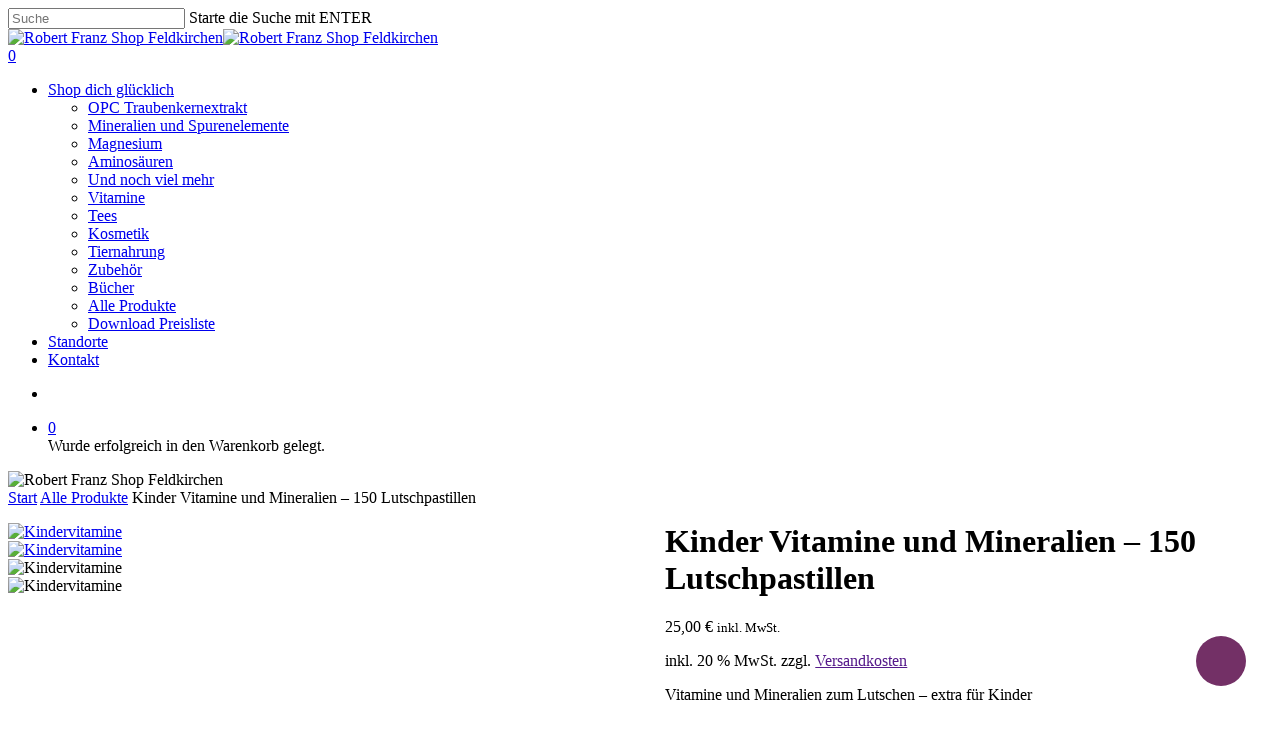

--- FILE ---
content_type: text/html; charset=UTF-8
request_url: https://robertfranzshop.at/product/kinder-vitamine-und-mineralien-150-lutschpastillen
body_size: 26697
content:
<!doctype html>
<html lang="de" class="no-js">
<head>
	<meta charset="UTF-8">
	<meta name="viewport" content="width=device-width, initial-scale=1, maximum-scale=1, user-scalable=0" /><meta name='robots' content='index, follow, max-image-preview:large, max-snippet:-1, max-video-preview:-1' />
<script>window._wca = window._wca || [];</script>

	<!-- This site is optimized with the Yoast SEO plugin v26.5 - https://yoast.com/wordpress/plugins/seo/ -->
	<title>Kinder Vitamine und Mineralien - 150 Lutschpastillen - Robert Franz Shop Feldkirchen</title>
	<link rel="canonical" href="https://robertfranzshop.at/product/kinder-vitamine-und-mineralien-150-lutschpastillen" />
	<meta property="og:locale" content="de_DE" />
	<meta property="og:type" content="article" />
	<meta property="og:title" content="Kinder Vitamine und Mineralien - 150 Lutschpastillen - Robert Franz Shop Feldkirchen" />
	<meta property="og:description" content="Vitamine und Mineralien zum Lutschen - extra für Kinder" />
	<meta property="og:url" content="https://robertfranzshop.at/product/kinder-vitamine-und-mineralien-150-lutschpastillen" />
	<meta property="og:site_name" content="Robert Franz Shop Feldkirchen" />
	<meta property="article:modified_time" content="2025-05-09T06:11:39+00:00" />
	<meta property="og:image" content="https://robertfranzshop.at/wp-content/uploads/2022/05/Kinder_Vitamine.jpg" />
	<meta property="og:image:width" content="1024" />
	<meta property="og:image:height" content="1024" />
	<meta property="og:image:type" content="image/jpeg" />
	<meta name="twitter:card" content="summary_large_image" />
	<meta name="twitter:label1" content="Geschätzte Lesezeit" />
	<meta name="twitter:data1" content="1 Minute" />
	<script type="application/ld+json" class="yoast-schema-graph">{"@context":"https://schema.org","@graph":[{"@type":"WebPage","@id":"https://robertfranzshop.at/product/kinder-vitamine-und-mineralien-150-lutschpastillen","url":"https://robertfranzshop.at/product/kinder-vitamine-und-mineralien-150-lutschpastillen","name":"Kinder Vitamine und Mineralien - 150 Lutschpastillen - Robert Franz Shop Feldkirchen","isPartOf":{"@id":"https://robertfranzshop.at/#website"},"primaryImageOfPage":{"@id":"https://robertfranzshop.at/product/kinder-vitamine-und-mineralien-150-lutschpastillen#primaryimage"},"image":{"@id":"https://robertfranzshop.at/product/kinder-vitamine-und-mineralien-150-lutschpastillen#primaryimage"},"thumbnailUrl":"https://robertfranzshop.at/wp-content/uploads/2022/05/Kinder_Vitamine.jpg","datePublished":"2022-05-04T18:05:16+00:00","dateModified":"2025-05-09T06:11:39+00:00","breadcrumb":{"@id":"https://robertfranzshop.at/product/kinder-vitamine-und-mineralien-150-lutschpastillen#breadcrumb"},"inLanguage":"de","potentialAction":[{"@type":"ReadAction","target":["https://robertfranzshop.at/product/kinder-vitamine-und-mineralien-150-lutschpastillen"]}]},{"@type":"ImageObject","inLanguage":"de","@id":"https://robertfranzshop.at/product/kinder-vitamine-und-mineralien-150-lutschpastillen#primaryimage","url":"https://robertfranzshop.at/wp-content/uploads/2022/05/Kinder_Vitamine.jpg","contentUrl":"https://robertfranzshop.at/wp-content/uploads/2022/05/Kinder_Vitamine.jpg","width":1024,"height":1024,"caption":"Kindervitamine"},{"@type":"BreadcrumbList","@id":"https://robertfranzshop.at/product/kinder-vitamine-und-mineralien-150-lutschpastillen#breadcrumb","itemListElement":[{"@type":"ListItem","position":1,"name":"Startseite","item":"https://robertfranzshop.at/"},{"@type":"ListItem","position":2,"name":"Shop","item":"https://robertfranzshop.at/shop"},{"@type":"ListItem","position":3,"name":"Kinder Vitamine und Mineralien &#8211; 150 Lutschpastillen"}]},{"@type":"WebSite","@id":"https://robertfranzshop.at/#website","url":"https://robertfranzshop.at/","name":"Robert Franz Shop Feldkirchen","description":"","potentialAction":[{"@type":"SearchAction","target":{"@type":"EntryPoint","urlTemplate":"https://robertfranzshop.at/?s={search_term_string}"},"query-input":{"@type":"PropertyValueSpecification","valueRequired":true,"valueName":"search_term_string"}}],"inLanguage":"de"}]}</script>
	<!-- / Yoast SEO plugin. -->


<link rel='dns-prefetch' href='//stats.wp.com' />
<link rel="alternate" type="application/rss+xml" title="Robert Franz Shop Feldkirchen &raquo; Feed" href="https://robertfranzshop.at/feed" />
<link rel="alternate" type="application/rss+xml" title="Robert Franz Shop Feldkirchen &raquo; Kommentar-Feed" href="https://robertfranzshop.at/comments/feed" />
<link rel="alternate" title="oEmbed (JSON)" type="application/json+oembed" href="https://robertfranzshop.at/wp-json/oembed/1.0/embed?url=https%3A%2F%2Frobertfranzshop.at%2Fproduct%2Fkinder-vitamine-und-mineralien-150-lutschpastillen" />
<link rel="alternate" title="oEmbed (XML)" type="text/xml+oembed" href="https://robertfranzshop.at/wp-json/oembed/1.0/embed?url=https%3A%2F%2Frobertfranzshop.at%2Fproduct%2Fkinder-vitamine-und-mineralien-150-lutschpastillen&#038;format=xml" />
<style id='wp-img-auto-sizes-contain-inline-css' type='text/css'>
img:is([sizes=auto i],[sizes^="auto," i]){contain-intrinsic-size:3000px 1500px}
/*# sourceURL=wp-img-auto-sizes-contain-inline-css */
</style>
<style id='wp-emoji-styles-inline-css' type='text/css'>

	img.wp-smiley, img.emoji {
		display: inline !important;
		border: none !important;
		box-shadow: none !important;
		height: 1em !important;
		width: 1em !important;
		margin: 0 0.07em !important;
		vertical-align: -0.1em !important;
		background: none !important;
		padding: 0 !important;
	}
/*# sourceURL=wp-emoji-styles-inline-css */
</style>
<style id='wp-block-library-inline-css' type='text/css'>
:root{--wp-block-synced-color:#7a00df;--wp-block-synced-color--rgb:122,0,223;--wp-bound-block-color:var(--wp-block-synced-color);--wp-editor-canvas-background:#ddd;--wp-admin-theme-color:#007cba;--wp-admin-theme-color--rgb:0,124,186;--wp-admin-theme-color-darker-10:#006ba1;--wp-admin-theme-color-darker-10--rgb:0,107,160.5;--wp-admin-theme-color-darker-20:#005a87;--wp-admin-theme-color-darker-20--rgb:0,90,135;--wp-admin-border-width-focus:2px}@media (min-resolution:192dpi){:root{--wp-admin-border-width-focus:1.5px}}.wp-element-button{cursor:pointer}:root .has-very-light-gray-background-color{background-color:#eee}:root .has-very-dark-gray-background-color{background-color:#313131}:root .has-very-light-gray-color{color:#eee}:root .has-very-dark-gray-color{color:#313131}:root .has-vivid-green-cyan-to-vivid-cyan-blue-gradient-background{background:linear-gradient(135deg,#00d084,#0693e3)}:root .has-purple-crush-gradient-background{background:linear-gradient(135deg,#34e2e4,#4721fb 50%,#ab1dfe)}:root .has-hazy-dawn-gradient-background{background:linear-gradient(135deg,#faaca8,#dad0ec)}:root .has-subdued-olive-gradient-background{background:linear-gradient(135deg,#fafae1,#67a671)}:root .has-atomic-cream-gradient-background{background:linear-gradient(135deg,#fdd79a,#004a59)}:root .has-nightshade-gradient-background{background:linear-gradient(135deg,#330968,#31cdcf)}:root .has-midnight-gradient-background{background:linear-gradient(135deg,#020381,#2874fc)}:root{--wp--preset--font-size--normal:16px;--wp--preset--font-size--huge:42px}.has-regular-font-size{font-size:1em}.has-larger-font-size{font-size:2.625em}.has-normal-font-size{font-size:var(--wp--preset--font-size--normal)}.has-huge-font-size{font-size:var(--wp--preset--font-size--huge)}.has-text-align-center{text-align:center}.has-text-align-left{text-align:left}.has-text-align-right{text-align:right}.has-fit-text{white-space:nowrap!important}#end-resizable-editor-section{display:none}.aligncenter{clear:both}.items-justified-left{justify-content:flex-start}.items-justified-center{justify-content:center}.items-justified-right{justify-content:flex-end}.items-justified-space-between{justify-content:space-between}.screen-reader-text{border:0;clip-path:inset(50%);height:1px;margin:-1px;overflow:hidden;padding:0;position:absolute;width:1px;word-wrap:normal!important}.screen-reader-text:focus{background-color:#ddd;clip-path:none;color:#444;display:block;font-size:1em;height:auto;left:5px;line-height:normal;padding:15px 23px 14px;text-decoration:none;top:5px;width:auto;z-index:100000}html :where(.has-border-color){border-style:solid}html :where([style*=border-top-color]){border-top-style:solid}html :where([style*=border-right-color]){border-right-style:solid}html :where([style*=border-bottom-color]){border-bottom-style:solid}html :where([style*=border-left-color]){border-left-style:solid}html :where([style*=border-width]){border-style:solid}html :where([style*=border-top-width]){border-top-style:solid}html :where([style*=border-right-width]){border-right-style:solid}html :where([style*=border-bottom-width]){border-bottom-style:solid}html :where([style*=border-left-width]){border-left-style:solid}html :where(img[class*=wp-image-]){height:auto;max-width:100%}:where(figure){margin:0 0 1em}html :where(.is-position-sticky){--wp-admin--admin-bar--position-offset:var(--wp-admin--admin-bar--height,0px)}@media screen and (max-width:600px){html :where(.is-position-sticky){--wp-admin--admin-bar--position-offset:0px}}

/*# sourceURL=wp-block-library-inline-css */
</style><style id='wp-block-image-inline-css' type='text/css'>
.wp-block-image>a,.wp-block-image>figure>a{display:inline-block}.wp-block-image img{box-sizing:border-box;height:auto;max-width:100%;vertical-align:bottom}@media not (prefers-reduced-motion){.wp-block-image img.hide{visibility:hidden}.wp-block-image img.show{animation:show-content-image .4s}}.wp-block-image[style*=border-radius] img,.wp-block-image[style*=border-radius]>a{border-radius:inherit}.wp-block-image.has-custom-border img{box-sizing:border-box}.wp-block-image.aligncenter{text-align:center}.wp-block-image.alignfull>a,.wp-block-image.alignwide>a{width:100%}.wp-block-image.alignfull img,.wp-block-image.alignwide img{height:auto;width:100%}.wp-block-image .aligncenter,.wp-block-image .alignleft,.wp-block-image .alignright,.wp-block-image.aligncenter,.wp-block-image.alignleft,.wp-block-image.alignright{display:table}.wp-block-image .aligncenter>figcaption,.wp-block-image .alignleft>figcaption,.wp-block-image .alignright>figcaption,.wp-block-image.aligncenter>figcaption,.wp-block-image.alignleft>figcaption,.wp-block-image.alignright>figcaption{caption-side:bottom;display:table-caption}.wp-block-image .alignleft{float:left;margin:.5em 1em .5em 0}.wp-block-image .alignright{float:right;margin:.5em 0 .5em 1em}.wp-block-image .aligncenter{margin-left:auto;margin-right:auto}.wp-block-image :where(figcaption){margin-bottom:1em;margin-top:.5em}.wp-block-image.is-style-circle-mask img{border-radius:9999px}@supports ((-webkit-mask-image:none) or (mask-image:none)) or (-webkit-mask-image:none){.wp-block-image.is-style-circle-mask img{border-radius:0;-webkit-mask-image:url('data:image/svg+xml;utf8,<svg viewBox="0 0 100 100" xmlns="http://www.w3.org/2000/svg"><circle cx="50" cy="50" r="50"/></svg>');mask-image:url('data:image/svg+xml;utf8,<svg viewBox="0 0 100 100" xmlns="http://www.w3.org/2000/svg"><circle cx="50" cy="50" r="50"/></svg>');mask-mode:alpha;-webkit-mask-position:center;mask-position:center;-webkit-mask-repeat:no-repeat;mask-repeat:no-repeat;-webkit-mask-size:contain;mask-size:contain}}:root :where(.wp-block-image.is-style-rounded img,.wp-block-image .is-style-rounded img){border-radius:9999px}.wp-block-image figure{margin:0}.wp-lightbox-container{display:flex;flex-direction:column;position:relative}.wp-lightbox-container img{cursor:zoom-in}.wp-lightbox-container img:hover+button{opacity:1}.wp-lightbox-container button{align-items:center;backdrop-filter:blur(16px) saturate(180%);background-color:#5a5a5a40;border:none;border-radius:4px;cursor:zoom-in;display:flex;height:20px;justify-content:center;opacity:0;padding:0;position:absolute;right:16px;text-align:center;top:16px;width:20px;z-index:100}@media not (prefers-reduced-motion){.wp-lightbox-container button{transition:opacity .2s ease}}.wp-lightbox-container button:focus-visible{outline:3px auto #5a5a5a40;outline:3px auto -webkit-focus-ring-color;outline-offset:3px}.wp-lightbox-container button:hover{cursor:pointer;opacity:1}.wp-lightbox-container button:focus{opacity:1}.wp-lightbox-container button:focus,.wp-lightbox-container button:hover,.wp-lightbox-container button:not(:hover):not(:active):not(.has-background){background-color:#5a5a5a40;border:none}.wp-lightbox-overlay{box-sizing:border-box;cursor:zoom-out;height:100vh;left:0;overflow:hidden;position:fixed;top:0;visibility:hidden;width:100%;z-index:100000}.wp-lightbox-overlay .close-button{align-items:center;cursor:pointer;display:flex;justify-content:center;min-height:40px;min-width:40px;padding:0;position:absolute;right:calc(env(safe-area-inset-right) + 16px);top:calc(env(safe-area-inset-top) + 16px);z-index:5000000}.wp-lightbox-overlay .close-button:focus,.wp-lightbox-overlay .close-button:hover,.wp-lightbox-overlay .close-button:not(:hover):not(:active):not(.has-background){background:none;border:none}.wp-lightbox-overlay .lightbox-image-container{height:var(--wp--lightbox-container-height);left:50%;overflow:hidden;position:absolute;top:50%;transform:translate(-50%,-50%);transform-origin:top left;width:var(--wp--lightbox-container-width);z-index:9999999999}.wp-lightbox-overlay .wp-block-image{align-items:center;box-sizing:border-box;display:flex;height:100%;justify-content:center;margin:0;position:relative;transform-origin:0 0;width:100%;z-index:3000000}.wp-lightbox-overlay .wp-block-image img{height:var(--wp--lightbox-image-height);min-height:var(--wp--lightbox-image-height);min-width:var(--wp--lightbox-image-width);width:var(--wp--lightbox-image-width)}.wp-lightbox-overlay .wp-block-image figcaption{display:none}.wp-lightbox-overlay button{background:none;border:none}.wp-lightbox-overlay .scrim{background-color:#fff;height:100%;opacity:.9;position:absolute;width:100%;z-index:2000000}.wp-lightbox-overlay.active{visibility:visible}@media not (prefers-reduced-motion){.wp-lightbox-overlay.active{animation:turn-on-visibility .25s both}.wp-lightbox-overlay.active img{animation:turn-on-visibility .35s both}.wp-lightbox-overlay.show-closing-animation:not(.active){animation:turn-off-visibility .35s both}.wp-lightbox-overlay.show-closing-animation:not(.active) img{animation:turn-off-visibility .25s both}.wp-lightbox-overlay.zoom.active{animation:none;opacity:1;visibility:visible}.wp-lightbox-overlay.zoom.active .lightbox-image-container{animation:lightbox-zoom-in .4s}.wp-lightbox-overlay.zoom.active .lightbox-image-container img{animation:none}.wp-lightbox-overlay.zoom.active .scrim{animation:turn-on-visibility .4s forwards}.wp-lightbox-overlay.zoom.show-closing-animation:not(.active){animation:none}.wp-lightbox-overlay.zoom.show-closing-animation:not(.active) .lightbox-image-container{animation:lightbox-zoom-out .4s}.wp-lightbox-overlay.zoom.show-closing-animation:not(.active) .lightbox-image-container img{animation:none}.wp-lightbox-overlay.zoom.show-closing-animation:not(.active) .scrim{animation:turn-off-visibility .4s forwards}}@keyframes show-content-image{0%{visibility:hidden}99%{visibility:hidden}to{visibility:visible}}@keyframes turn-on-visibility{0%{opacity:0}to{opacity:1}}@keyframes turn-off-visibility{0%{opacity:1;visibility:visible}99%{opacity:0;visibility:visible}to{opacity:0;visibility:hidden}}@keyframes lightbox-zoom-in{0%{transform:translate(calc((-100vw + var(--wp--lightbox-scrollbar-width))/2 + var(--wp--lightbox-initial-left-position)),calc(-50vh + var(--wp--lightbox-initial-top-position))) scale(var(--wp--lightbox-scale))}to{transform:translate(-50%,-50%) scale(1)}}@keyframes lightbox-zoom-out{0%{transform:translate(-50%,-50%) scale(1);visibility:visible}99%{visibility:visible}to{transform:translate(calc((-100vw + var(--wp--lightbox-scrollbar-width))/2 + var(--wp--lightbox-initial-left-position)),calc(-50vh + var(--wp--lightbox-initial-top-position))) scale(var(--wp--lightbox-scale));visibility:hidden}}
/*# sourceURL=https://robertfranzshop.at/wp-includes/blocks/image/style.min.css */
</style>
<style id='wp-block-paragraph-inline-css' type='text/css'>
.is-small-text{font-size:.875em}.is-regular-text{font-size:1em}.is-large-text{font-size:2.25em}.is-larger-text{font-size:3em}.has-drop-cap:not(:focus):first-letter{float:left;font-size:8.4em;font-style:normal;font-weight:100;line-height:.68;margin:.05em .1em 0 0;text-transform:uppercase}body.rtl .has-drop-cap:not(:focus):first-letter{float:none;margin-left:.1em}p.has-drop-cap.has-background{overflow:hidden}:root :where(p.has-background){padding:1.25em 2.375em}:where(p.has-text-color:not(.has-link-color)) a{color:inherit}p.has-text-align-left[style*="writing-mode:vertical-lr"],p.has-text-align-right[style*="writing-mode:vertical-rl"]{rotate:180deg}
/*# sourceURL=https://robertfranzshop.at/wp-includes/blocks/paragraph/style.min.css */
</style>
<style id='global-styles-inline-css' type='text/css'>
:root{--wp--preset--aspect-ratio--square: 1;--wp--preset--aspect-ratio--4-3: 4/3;--wp--preset--aspect-ratio--3-4: 3/4;--wp--preset--aspect-ratio--3-2: 3/2;--wp--preset--aspect-ratio--2-3: 2/3;--wp--preset--aspect-ratio--16-9: 16/9;--wp--preset--aspect-ratio--9-16: 9/16;--wp--preset--color--black: #000000;--wp--preset--color--cyan-bluish-gray: #abb8c3;--wp--preset--color--white: #ffffff;--wp--preset--color--pale-pink: #f78da7;--wp--preset--color--vivid-red: #cf2e2e;--wp--preset--color--luminous-vivid-orange: #ff6900;--wp--preset--color--luminous-vivid-amber: #fcb900;--wp--preset--color--light-green-cyan: #7bdcb5;--wp--preset--color--vivid-green-cyan: #00d084;--wp--preset--color--pale-cyan-blue: #8ed1fc;--wp--preset--color--vivid-cyan-blue: #0693e3;--wp--preset--color--vivid-purple: #9b51e0;--wp--preset--gradient--vivid-cyan-blue-to-vivid-purple: linear-gradient(135deg,rgb(6,147,227) 0%,rgb(155,81,224) 100%);--wp--preset--gradient--light-green-cyan-to-vivid-green-cyan: linear-gradient(135deg,rgb(122,220,180) 0%,rgb(0,208,130) 100%);--wp--preset--gradient--luminous-vivid-amber-to-luminous-vivid-orange: linear-gradient(135deg,rgb(252,185,0) 0%,rgb(255,105,0) 100%);--wp--preset--gradient--luminous-vivid-orange-to-vivid-red: linear-gradient(135deg,rgb(255,105,0) 0%,rgb(207,46,46) 100%);--wp--preset--gradient--very-light-gray-to-cyan-bluish-gray: linear-gradient(135deg,rgb(238,238,238) 0%,rgb(169,184,195) 100%);--wp--preset--gradient--cool-to-warm-spectrum: linear-gradient(135deg,rgb(74,234,220) 0%,rgb(151,120,209) 20%,rgb(207,42,186) 40%,rgb(238,44,130) 60%,rgb(251,105,98) 80%,rgb(254,248,76) 100%);--wp--preset--gradient--blush-light-purple: linear-gradient(135deg,rgb(255,206,236) 0%,rgb(152,150,240) 100%);--wp--preset--gradient--blush-bordeaux: linear-gradient(135deg,rgb(254,205,165) 0%,rgb(254,45,45) 50%,rgb(107,0,62) 100%);--wp--preset--gradient--luminous-dusk: linear-gradient(135deg,rgb(255,203,112) 0%,rgb(199,81,192) 50%,rgb(65,88,208) 100%);--wp--preset--gradient--pale-ocean: linear-gradient(135deg,rgb(255,245,203) 0%,rgb(182,227,212) 50%,rgb(51,167,181) 100%);--wp--preset--gradient--electric-grass: linear-gradient(135deg,rgb(202,248,128) 0%,rgb(113,206,126) 100%);--wp--preset--gradient--midnight: linear-gradient(135deg,rgb(2,3,129) 0%,rgb(40,116,252) 100%);--wp--preset--font-size--small: 13px;--wp--preset--font-size--medium: 20px;--wp--preset--font-size--large: 36px;--wp--preset--font-size--x-large: 42px;--wp--preset--spacing--20: 0.44rem;--wp--preset--spacing--30: 0.67rem;--wp--preset--spacing--40: 1rem;--wp--preset--spacing--50: 1.5rem;--wp--preset--spacing--60: 2.25rem;--wp--preset--spacing--70: 3.38rem;--wp--preset--spacing--80: 5.06rem;--wp--preset--shadow--natural: 6px 6px 9px rgba(0, 0, 0, 0.2);--wp--preset--shadow--deep: 12px 12px 50px rgba(0, 0, 0, 0.4);--wp--preset--shadow--sharp: 6px 6px 0px rgba(0, 0, 0, 0.2);--wp--preset--shadow--outlined: 6px 6px 0px -3px rgb(255, 255, 255), 6px 6px rgb(0, 0, 0);--wp--preset--shadow--crisp: 6px 6px 0px rgb(0, 0, 0);}:root { --wp--style--global--content-size: 1300px;--wp--style--global--wide-size: 1300px; }:where(body) { margin: 0; }.wp-site-blocks > .alignleft { float: left; margin-right: 2em; }.wp-site-blocks > .alignright { float: right; margin-left: 2em; }.wp-site-blocks > .aligncenter { justify-content: center; margin-left: auto; margin-right: auto; }:where(.is-layout-flex){gap: 0.5em;}:where(.is-layout-grid){gap: 0.5em;}.is-layout-flow > .alignleft{float: left;margin-inline-start: 0;margin-inline-end: 2em;}.is-layout-flow > .alignright{float: right;margin-inline-start: 2em;margin-inline-end: 0;}.is-layout-flow > .aligncenter{margin-left: auto !important;margin-right: auto !important;}.is-layout-constrained > .alignleft{float: left;margin-inline-start: 0;margin-inline-end: 2em;}.is-layout-constrained > .alignright{float: right;margin-inline-start: 2em;margin-inline-end: 0;}.is-layout-constrained > .aligncenter{margin-left: auto !important;margin-right: auto !important;}.is-layout-constrained > :where(:not(.alignleft):not(.alignright):not(.alignfull)){max-width: var(--wp--style--global--content-size);margin-left: auto !important;margin-right: auto !important;}.is-layout-constrained > .alignwide{max-width: var(--wp--style--global--wide-size);}body .is-layout-flex{display: flex;}.is-layout-flex{flex-wrap: wrap;align-items: center;}.is-layout-flex > :is(*, div){margin: 0;}body .is-layout-grid{display: grid;}.is-layout-grid > :is(*, div){margin: 0;}body{padding-top: 0px;padding-right: 0px;padding-bottom: 0px;padding-left: 0px;}:root :where(.wp-element-button, .wp-block-button__link){background-color: #32373c;border-width: 0;color: #fff;font-family: inherit;font-size: inherit;font-style: inherit;font-weight: inherit;letter-spacing: inherit;line-height: inherit;padding-top: calc(0.667em + 2px);padding-right: calc(1.333em + 2px);padding-bottom: calc(0.667em + 2px);padding-left: calc(1.333em + 2px);text-decoration: none;text-transform: inherit;}.has-black-color{color: var(--wp--preset--color--black) !important;}.has-cyan-bluish-gray-color{color: var(--wp--preset--color--cyan-bluish-gray) !important;}.has-white-color{color: var(--wp--preset--color--white) !important;}.has-pale-pink-color{color: var(--wp--preset--color--pale-pink) !important;}.has-vivid-red-color{color: var(--wp--preset--color--vivid-red) !important;}.has-luminous-vivid-orange-color{color: var(--wp--preset--color--luminous-vivid-orange) !important;}.has-luminous-vivid-amber-color{color: var(--wp--preset--color--luminous-vivid-amber) !important;}.has-light-green-cyan-color{color: var(--wp--preset--color--light-green-cyan) !important;}.has-vivid-green-cyan-color{color: var(--wp--preset--color--vivid-green-cyan) !important;}.has-pale-cyan-blue-color{color: var(--wp--preset--color--pale-cyan-blue) !important;}.has-vivid-cyan-blue-color{color: var(--wp--preset--color--vivid-cyan-blue) !important;}.has-vivid-purple-color{color: var(--wp--preset--color--vivid-purple) !important;}.has-black-background-color{background-color: var(--wp--preset--color--black) !important;}.has-cyan-bluish-gray-background-color{background-color: var(--wp--preset--color--cyan-bluish-gray) !important;}.has-white-background-color{background-color: var(--wp--preset--color--white) !important;}.has-pale-pink-background-color{background-color: var(--wp--preset--color--pale-pink) !important;}.has-vivid-red-background-color{background-color: var(--wp--preset--color--vivid-red) !important;}.has-luminous-vivid-orange-background-color{background-color: var(--wp--preset--color--luminous-vivid-orange) !important;}.has-luminous-vivid-amber-background-color{background-color: var(--wp--preset--color--luminous-vivid-amber) !important;}.has-light-green-cyan-background-color{background-color: var(--wp--preset--color--light-green-cyan) !important;}.has-vivid-green-cyan-background-color{background-color: var(--wp--preset--color--vivid-green-cyan) !important;}.has-pale-cyan-blue-background-color{background-color: var(--wp--preset--color--pale-cyan-blue) !important;}.has-vivid-cyan-blue-background-color{background-color: var(--wp--preset--color--vivid-cyan-blue) !important;}.has-vivid-purple-background-color{background-color: var(--wp--preset--color--vivid-purple) !important;}.has-black-border-color{border-color: var(--wp--preset--color--black) !important;}.has-cyan-bluish-gray-border-color{border-color: var(--wp--preset--color--cyan-bluish-gray) !important;}.has-white-border-color{border-color: var(--wp--preset--color--white) !important;}.has-pale-pink-border-color{border-color: var(--wp--preset--color--pale-pink) !important;}.has-vivid-red-border-color{border-color: var(--wp--preset--color--vivid-red) !important;}.has-luminous-vivid-orange-border-color{border-color: var(--wp--preset--color--luminous-vivid-orange) !important;}.has-luminous-vivid-amber-border-color{border-color: var(--wp--preset--color--luminous-vivid-amber) !important;}.has-light-green-cyan-border-color{border-color: var(--wp--preset--color--light-green-cyan) !important;}.has-vivid-green-cyan-border-color{border-color: var(--wp--preset--color--vivid-green-cyan) !important;}.has-pale-cyan-blue-border-color{border-color: var(--wp--preset--color--pale-cyan-blue) !important;}.has-vivid-cyan-blue-border-color{border-color: var(--wp--preset--color--vivid-cyan-blue) !important;}.has-vivid-purple-border-color{border-color: var(--wp--preset--color--vivid-purple) !important;}.has-vivid-cyan-blue-to-vivid-purple-gradient-background{background: var(--wp--preset--gradient--vivid-cyan-blue-to-vivid-purple) !important;}.has-light-green-cyan-to-vivid-green-cyan-gradient-background{background: var(--wp--preset--gradient--light-green-cyan-to-vivid-green-cyan) !important;}.has-luminous-vivid-amber-to-luminous-vivid-orange-gradient-background{background: var(--wp--preset--gradient--luminous-vivid-amber-to-luminous-vivid-orange) !important;}.has-luminous-vivid-orange-to-vivid-red-gradient-background{background: var(--wp--preset--gradient--luminous-vivid-orange-to-vivid-red) !important;}.has-very-light-gray-to-cyan-bluish-gray-gradient-background{background: var(--wp--preset--gradient--very-light-gray-to-cyan-bluish-gray) !important;}.has-cool-to-warm-spectrum-gradient-background{background: var(--wp--preset--gradient--cool-to-warm-spectrum) !important;}.has-blush-light-purple-gradient-background{background: var(--wp--preset--gradient--blush-light-purple) !important;}.has-blush-bordeaux-gradient-background{background: var(--wp--preset--gradient--blush-bordeaux) !important;}.has-luminous-dusk-gradient-background{background: var(--wp--preset--gradient--luminous-dusk) !important;}.has-pale-ocean-gradient-background{background: var(--wp--preset--gradient--pale-ocean) !important;}.has-electric-grass-gradient-background{background: var(--wp--preset--gradient--electric-grass) !important;}.has-midnight-gradient-background{background: var(--wp--preset--gradient--midnight) !important;}.has-small-font-size{font-size: var(--wp--preset--font-size--small) !important;}.has-medium-font-size{font-size: var(--wp--preset--font-size--medium) !important;}.has-large-font-size{font-size: var(--wp--preset--font-size--large) !important;}.has-x-large-font-size{font-size: var(--wp--preset--font-size--x-large) !important;}
/*# sourceURL=global-styles-inline-css */
</style>

<link rel='stylesheet' id='wp-components-css' href='https://robertfranzshop.at/wp-includes/css/dist/components/style.min.css?ver=6.9' type='text/css' media='all' />
<link rel='stylesheet' id='wp-preferences-css' href='https://robertfranzshop.at/wp-includes/css/dist/preferences/style.min.css?ver=6.9' type='text/css' media='all' />
<link rel='stylesheet' id='wp-block-editor-css' href='https://robertfranzshop.at/wp-includes/css/dist/block-editor/style.min.css?ver=6.9' type='text/css' media='all' />
<link rel='stylesheet' id='popup-maker-block-library-style-css' href='https://robertfranzshop.at/wp-content/plugins/popup-maker/dist/packages/block-library-style.css?ver=dbea705cfafe089d65f1' type='text/css' media='all' />
<link rel='stylesheet' id='contact-form-7-css' href='https://robertfranzshop.at/wp-content/plugins/contact-form-7/includes/css/styles.css?ver=6.1.4' type='text/css' media='all' />
<link rel='stylesheet' id='salient-social-css' href='https://robertfranzshop.at/wp-content/plugins/salient-social/css/style.css?ver=1.2.3' type='text/css' media='all' />
<style id='salient-social-inline-css' type='text/css'>

  .sharing-default-minimal .nectar-love.loved,
  body .nectar-social[data-color-override="override"].fixed > a:before, 
  body .nectar-social[data-color-override="override"].fixed .nectar-social-inner a,
  .sharing-default-minimal .nectar-social[data-color-override="override"] .nectar-social-inner a:hover,
  .nectar-social.vertical[data-color-override="override"] .nectar-social-inner a:hover {
    background-color: #733066;
  }
  .nectar-social.hover .nectar-love.loved,
  .nectar-social.hover > .nectar-love-button a:hover,
  .nectar-social[data-color-override="override"].hover > div a:hover,
  #single-below-header .nectar-social[data-color-override="override"].hover > div a:hover,
  .nectar-social[data-color-override="override"].hover .share-btn:hover,
  .sharing-default-minimal .nectar-social[data-color-override="override"] .nectar-social-inner a {
    border-color: #733066;
  }
  #single-below-header .nectar-social.hover .nectar-love.loved i,
  #single-below-header .nectar-social.hover[data-color-override="override"] a:hover,
  #single-below-header .nectar-social.hover[data-color-override="override"] a:hover i,
  #single-below-header .nectar-social.hover .nectar-love-button a:hover i,
  .nectar-love:hover i,
  .hover .nectar-love:hover .total_loves,
  .nectar-love.loved i,
  .nectar-social.hover .nectar-love.loved .total_loves,
  .nectar-social.hover .share-btn:hover, 
  .nectar-social[data-color-override="override"].hover .nectar-social-inner a:hover,
  .nectar-social[data-color-override="override"].hover > div:hover span,
  .sharing-default-minimal .nectar-social[data-color-override="override"] .nectar-social-inner a:not(:hover) i,
  .sharing-default-minimal .nectar-social[data-color-override="override"] .nectar-social-inner a:not(:hover) {
    color: #733066;
  }
/*# sourceURL=salient-social-inline-css */
</style>
<link rel='stylesheet' id='photoswipe-css' href='https://robertfranzshop.at/wp-content/plugins/woocommerce/assets/css/photoswipe/photoswipe.min.css?ver=10.4.0' type='text/css' media='all' />
<link rel='stylesheet' id='photoswipe-default-skin-css' href='https://robertfranzshop.at/wp-content/plugins/woocommerce/assets/css/photoswipe/default-skin/default-skin.min.css?ver=10.4.0' type='text/css' media='all' />
<link rel='stylesheet' id='woocommerce-layout-css' href='https://robertfranzshop.at/wp-content/plugins/woocommerce/assets/css/woocommerce-layout.css?ver=10.4.0' type='text/css' media='all' />
<style id='woocommerce-layout-inline-css' type='text/css'>

	.infinite-scroll .woocommerce-pagination {
		display: none;
	}
/*# sourceURL=woocommerce-layout-inline-css */
</style>
<link rel='stylesheet' id='woocommerce-smallscreen-css' href='https://robertfranzshop.at/wp-content/plugins/woocommerce/assets/css/woocommerce-smallscreen.css?ver=10.4.0' type='text/css' media='only screen and (max-width: 768px)' />
<link rel='stylesheet' id='woocommerce-general-css' href='https://robertfranzshop.at/wp-content/plugins/woocommerce/assets/css/woocommerce.css?ver=10.4.0' type='text/css' media='all' />
<style id='woocommerce-inline-inline-css' type='text/css'>
.woocommerce form .form-row .required { visibility: visible; }
/*# sourceURL=woocommerce-inline-inline-css */
</style>
<link rel='stylesheet' id='spgw_woocommerce_styles-css' href='https://robertfranzshop.at/wp-content/plugins/saferpay_woocommerce_gateway/assets/css/notify.css?ver=1' type='text/css' media='all' />
<link rel='stylesheet' id='spgw_woocommerce_popup_styles-css' href='https://robertfranzshop.at/wp-content/plugins/saferpay_woocommerce_gateway/assets/css/popup/jquery-ui.css?ver=1' type='text/css' media='all' />
<link rel='stylesheet' id='spgw_woocommerce_popup_mystyles-css' href='https://robertfranzshop.at/wp-content/plugins/saferpay_woocommerce_gateway/assets/css/popup/pop-style.css?ver=1' type='text/css' media='all' />
<link rel='stylesheet' id='font-awesome-css' href='https://robertfranzshop.at/wp-content/themes/salient/css/font-awesome-legacy.min.css?ver=4.7.1' type='text/css' media='all' />
<link rel='stylesheet' id='salient-grid-system-css' href='https://robertfranzshop.at/wp-content/themes/salient/css/build/grid-system.css?ver=17.0.6' type='text/css' media='all' />
<link rel='stylesheet' id='main-styles-css' href='https://robertfranzshop.at/wp-content/themes/salient/css/build/style.css?ver=17.0.6' type='text/css' media='all' />
<style id='main-styles-inline-css' type='text/css'>

		@font-face{
		     font-family:'Open Sans';
		     src:url('https://robertfranzshop.at/wp-content/themes/salient/css/fonts/OpenSans-Light.woff') format('woff');
		     font-weight:300;
		     font-style:normal; 
		}
		 @font-face{
		     font-family:'Open Sans';
		     src:url('https://robertfranzshop.at/wp-content/themes/salient/css/fonts/OpenSans-Regular.woff') format('woff');
		     font-weight:400;
		     font-style:normal; 
		}
		 @font-face{
		     font-family:'Open Sans';
		     src:url('https://robertfranzshop.at/wp-content/themes/salient/css/fonts/OpenSans-SemiBold.woff') format('woff');
		     font-weight:600;
		     font-style:normal; 
		}
		 @font-face{
		     font-family:'Open Sans';
		     src:url('https://robertfranzshop.at/wp-content/themes/salient/css/fonts/OpenSans-Bold.woff') format('woff');
		     font-weight:700;
		     font-style:normal; 
		}
/*# sourceURL=main-styles-inline-css */
</style>
<link rel='stylesheet' id='nectar-header-layout-centered-menu-css' href='https://robertfranzshop.at/wp-content/themes/salient/css/build/header/header-layout-centered-menu.css?ver=17.0.6' type='text/css' media='all' />
<link rel='stylesheet' id='nectar-header-secondary-nav-css' href='https://robertfranzshop.at/wp-content/themes/salient/css/build/header/header-secondary-nav.css?ver=17.0.6' type='text/css' media='all' />
<link rel='stylesheet' id='nectar-element-recent-posts-css' href='https://robertfranzshop.at/wp-content/themes/salient/css/build/elements/element-recent-posts.css?ver=17.0.6' type='text/css' media='all' />
<link rel='stylesheet' id='nectar-cf7-css' href='https://robertfranzshop.at/wp-content/themes/salient/css/build/third-party/cf7.css?ver=17.0.6' type='text/css' media='all' />
<link rel='stylesheet' id='responsive-css' href='https://robertfranzshop.at/wp-content/themes/salient/css/build/responsive.css?ver=17.0.6' type='text/css' media='all' />
<link rel='stylesheet' id='nectar-product-style-classic-css' href='https://robertfranzshop.at/wp-content/themes/salient/css/build/third-party/woocommerce/product-style-classic.css?ver=17.0.6' type='text/css' media='all' />
<link rel='stylesheet' id='woocommerce-css' href='https://robertfranzshop.at/wp-content/themes/salient/css/build/woocommerce.css?ver=17.0.6' type='text/css' media='all' />
<link rel='stylesheet' id='nectar-woocommerce-single-css' href='https://robertfranzshop.at/wp-content/themes/salient/css/build/third-party/woocommerce/product-single.css?ver=17.0.6' type='text/css' media='all' />
<link rel='stylesheet' id='select2-css' href='https://robertfranzshop.at/wp-content/plugins/woocommerce/assets/css/select2.css?ver=10.4.0' type='text/css' media='all' />
<link rel='stylesheet' id='skin-material-css' href='https://robertfranzshop.at/wp-content/themes/salient/css/build/skin-material.css?ver=17.0.6' type='text/css' media='all' />
<link rel='stylesheet' id='salient-wp-menu-dynamic-css' href='https://robertfranzshop.at/wp-content/uploads/salient/menu-dynamic.css?ver=3255' type='text/css' media='all' />
<link rel='stylesheet' id='flexible-shipping-free-shipping-css' href='https://robertfranzshop.at/wp-content/plugins/flexible-shipping/assets/dist/css/free-shipping.css?ver=6.4.5.2' type='text/css' media='all' />
<link rel='stylesheet' id='nectar-widget-posts-css' href='https://robertfranzshop.at/wp-content/themes/salient/css/build/elements/widget-nectar-posts.css?ver=17.0.6' type='text/css' media='all' />
<link rel='stylesheet' id='borlabs-cookie-custom-css' href='https://robertfranzshop.at/wp-content/cache/borlabs-cookie/1/borlabs-cookie-1-de.css?ver=3.3.21.1-10' type='text/css' media='all' />
<link rel='stylesheet' id='woocommerce-gzd-layout-css' href='https://robertfranzshop.at/wp-content/plugins/woocommerce-germanized/build/static/layout-styles.css?ver=3.20.4' type='text/css' media='all' />
<style id='woocommerce-gzd-layout-inline-css' type='text/css'>
.woocommerce-checkout .shop_table { background-color: #eeeeee; } .product p.deposit-packaging-type { font-size: 1.25em !important; } p.woocommerce-shipping-destination { display: none; }
                .wc-gzd-nutri-score-value-a {
                    background: url(https://robertfranzshop.at/wp-content/plugins/woocommerce-germanized/assets/images/nutri-score-a.svg) no-repeat;
                }
                .wc-gzd-nutri-score-value-b {
                    background: url(https://robertfranzshop.at/wp-content/plugins/woocommerce-germanized/assets/images/nutri-score-b.svg) no-repeat;
                }
                .wc-gzd-nutri-score-value-c {
                    background: url(https://robertfranzshop.at/wp-content/plugins/woocommerce-germanized/assets/images/nutri-score-c.svg) no-repeat;
                }
                .wc-gzd-nutri-score-value-d {
                    background: url(https://robertfranzshop.at/wp-content/plugins/woocommerce-germanized/assets/images/nutri-score-d.svg) no-repeat;
                }
                .wc-gzd-nutri-score-value-e {
                    background: url(https://robertfranzshop.at/wp-content/plugins/woocommerce-germanized/assets/images/nutri-score-e.svg) no-repeat;
                }
            
/*# sourceURL=woocommerce-gzd-layout-inline-css */
</style>
<link rel='stylesheet' id='dynamic-css-css' href='https://robertfranzshop.at/wp-content/themes/salient/css/salient-dynamic-styles.css?ver=91410' type='text/css' media='all' />
<style id='dynamic-css-inline-css' type='text/css'>
#header-space{background-color:#ffffff}@media only screen and (min-width:1000px){body #ajax-content-wrap.no-scroll{min-height:calc(100vh - 163px);height:calc(100vh - 163px)!important;}}@media only screen and (min-width:1000px){#page-header-wrap.fullscreen-header,#page-header-wrap.fullscreen-header #page-header-bg,html:not(.nectar-box-roll-loaded) .nectar-box-roll > #page-header-bg.fullscreen-header,.nectar_fullscreen_zoom_recent_projects,#nectar_fullscreen_rows:not(.afterLoaded) > div{height:calc(100vh - 162px);}.wpb_row.vc_row-o-full-height.top-level,.wpb_row.vc_row-o-full-height.top-level > .col.span_12{min-height:calc(100vh - 162px);}html:not(.nectar-box-roll-loaded) .nectar-box-roll > #page-header-bg.fullscreen-header{top:163px;}.nectar-slider-wrap[data-fullscreen="true"]:not(.loaded),.nectar-slider-wrap[data-fullscreen="true"]:not(.loaded) .swiper-container{height:calc(100vh - 161px)!important;}.admin-bar .nectar-slider-wrap[data-fullscreen="true"]:not(.loaded),.admin-bar .nectar-slider-wrap[data-fullscreen="true"]:not(.loaded) .swiper-container{height:calc(100vh - 161px - 32px)!important;}}.admin-bar[class*="page-template-template-no-header"] .wpb_row.vc_row-o-full-height.top-level,.admin-bar[class*="page-template-template-no-header"] .wpb_row.vc_row-o-full-height.top-level > .col.span_12{min-height:calc(100vh - 32px);}body[class*="page-template-template-no-header"] .wpb_row.vc_row-o-full-height.top-level,body[class*="page-template-template-no-header"] .wpb_row.vc_row-o-full-height.top-level > .col.span_12{min-height:100vh;}@media only screen and (max-width:999px){.using-mobile-browser #nectar_fullscreen_rows:not(.afterLoaded):not([data-mobile-disable="on"]) > div{height:calc(100vh - 121px);}.using-mobile-browser .wpb_row.vc_row-o-full-height.top-level,.using-mobile-browser .wpb_row.vc_row-o-full-height.top-level > .col.span_12,[data-permanent-transparent="1"].using-mobile-browser .wpb_row.vc_row-o-full-height.top-level,[data-permanent-transparent="1"].using-mobile-browser .wpb_row.vc_row-o-full-height.top-level > .col.span_12{min-height:calc(100vh - 121px);}html:not(.nectar-box-roll-loaded) .nectar-box-roll > #page-header-bg.fullscreen-header,.nectar_fullscreen_zoom_recent_projects,.nectar-slider-wrap[data-fullscreen="true"]:not(.loaded),.nectar-slider-wrap[data-fullscreen="true"]:not(.loaded) .swiper-container,#nectar_fullscreen_rows:not(.afterLoaded):not([data-mobile-disable="on"]) > div{height:calc(100vh - 68px);}.wpb_row.vc_row-o-full-height.top-level,.wpb_row.vc_row-o-full-height.top-level > .col.span_12{min-height:calc(100vh - 68px);}body[data-transparent-header="false"] #ajax-content-wrap.no-scroll{min-height:calc(100vh - 68px);height:calc(100vh - 68px);}}.woocommerce.single-product #single-meta{position:relative!important;top:0!important;margin:0;left:8px;height:auto;}.woocommerce.single-product #single-meta:after{display:block;content:" ";clear:both;height:1px;}.woocommerce ul.products li.product.material,.woocommerce-page ul.products li.product.material{background-color:#ffffff;}.woocommerce ul.products li.product.minimal .product-wrap,.woocommerce ul.products li.product.minimal .background-color-expand,.woocommerce-page ul.products li.product.minimal .product-wrap,.woocommerce-page ul.products li.product.minimal .background-color-expand{background-color:#ffffff;}.screen-reader-text,.nectar-skip-to-content:not(:focus){border:0;clip:rect(1px,1px,1px,1px);clip-path:inset(50%);height:1px;margin:-1px;overflow:hidden;padding:0;position:absolute!important;width:1px;word-wrap:normal!important;}.row .col img:not([srcset]){width:auto;}.row .col img.img-with-animation.nectar-lazy:not([srcset]){width:100%;}
/*# sourceURL=dynamic-css-inline-css */
</style>
<link rel='stylesheet' id='redux-google-fonts-salient_redux-css' href='https://robertfranzshop.at/wp-content/uploads/fonts/6cf8fab46d941e332759c0cf6ad45f9d/font.css?v=1731430791' type='text/css' media='all' />
<script type="text/template" id="tmpl-variation-template">
	<div class="woocommerce-variation-description">{{{ data.variation.variation_description }}}</div>
	<div class="woocommerce-variation-price">{{{ data.variation.price_html }}}</div>
	<div class="woocommerce-variation-availability">{{{ data.variation.availability_html }}}</div>
</script>
<script type="text/template" id="tmpl-unavailable-variation-template">
	<p role="alert">Dieses Produkt ist leider nicht verfügbar. Bitte wähle eine andere Kombination.</p>
</script>
<script type="text/javascript" src="https://robertfranzshop.at/wp-includes/js/jquery/jquery.min.js?ver=3.7.1" id="jquery-core-js"></script>
<script type="text/javascript" src="https://robertfranzshop.at/wp-includes/js/jquery/jquery-migrate.min.js?ver=3.4.1" id="jquery-migrate-js"></script>
<script type="text/javascript" src="https://robertfranzshop.at/wp-content/plugins/woocommerce/assets/js/jquery-blockui/jquery.blockUI.min.js?ver=2.7.0-wc.10.4.0" id="wc-jquery-blockui-js" defer="defer" data-wp-strategy="defer"></script>
<script type="text/javascript" id="wc-add-to-cart-js-extra">
/* <![CDATA[ */
var wc_add_to_cart_params = {"ajax_url":"/wp-admin/admin-ajax.php","wc_ajax_url":"/?wc-ajax=%%endpoint%%","i18n_view_cart":"Warenkorb anzeigen","cart_url":"https://robertfranzshop.at/cart","is_cart":"","cart_redirect_after_add":"no"};
//# sourceURL=wc-add-to-cart-js-extra
/* ]]> */
</script>
<script type="text/javascript" src="https://robertfranzshop.at/wp-content/plugins/woocommerce/assets/js/frontend/add-to-cart.min.js?ver=10.4.0" id="wc-add-to-cart-js" defer="defer" data-wp-strategy="defer"></script>
<script type="text/javascript" src="https://robertfranzshop.at/wp-content/plugins/woocommerce/assets/js/zoom/jquery.zoom.min.js?ver=1.7.21-wc.10.4.0" id="wc-zoom-js" defer="defer" data-wp-strategy="defer"></script>
<script type="text/javascript" src="https://robertfranzshop.at/wp-content/plugins/woocommerce/assets/js/photoswipe/photoswipe.min.js?ver=4.1.1-wc.10.4.0" id="wc-photoswipe-js" defer="defer" data-wp-strategy="defer"></script>
<script type="text/javascript" src="https://robertfranzshop.at/wp-content/plugins/woocommerce/assets/js/photoswipe/photoswipe-ui-default.min.js?ver=4.1.1-wc.10.4.0" id="wc-photoswipe-ui-default-js" defer="defer" data-wp-strategy="defer"></script>
<script type="text/javascript" id="wc-single-product-js-extra">
/* <![CDATA[ */
var wc_single_product_params = {"i18n_required_rating_text":"Bitte w\u00e4hle eine Bewertung","i18n_rating_options":["1 von 5\u00a0Sternen","2 von 5\u00a0Sternen","3 von 5\u00a0Sternen","4 von 5\u00a0Sternen","5 von 5\u00a0Sternen"],"i18n_product_gallery_trigger_text":"Bildergalerie im Vollbildmodus anzeigen","review_rating_required":"yes","flexslider":{"rtl":false,"animation":"slide","smoothHeight":true,"directionNav":false,"controlNav":"thumbnails","slideshow":false,"animationSpeed":500,"animationLoop":false,"allowOneSlide":false},"zoom_enabled":"1","zoom_options":[],"photoswipe_enabled":"1","photoswipe_options":{"shareEl":false,"closeOnScroll":false,"history":false,"hideAnimationDuration":0,"showAnimationDuration":0},"flexslider_enabled":""};
//# sourceURL=wc-single-product-js-extra
/* ]]> */
</script>
<script type="text/javascript" src="https://robertfranzshop.at/wp-content/plugins/woocommerce/assets/js/frontend/single-product.min.js?ver=10.4.0" id="wc-single-product-js" defer="defer" data-wp-strategy="defer"></script>
<script type="text/javascript" src="https://robertfranzshop.at/wp-content/plugins/woocommerce/assets/js/js-cookie/js.cookie.min.js?ver=2.1.4-wc.10.4.0" id="wc-js-cookie-js" defer="defer" data-wp-strategy="defer"></script>
<script type="text/javascript" id="woocommerce-js-extra">
/* <![CDATA[ */
var woocommerce_params = {"ajax_url":"/wp-admin/admin-ajax.php","wc_ajax_url":"/?wc-ajax=%%endpoint%%","i18n_password_show":"Passwort anzeigen","i18n_password_hide":"Passwort ausblenden"};
//# sourceURL=woocommerce-js-extra
/* ]]> */
</script>
<script type="text/javascript" src="https://robertfranzshop.at/wp-content/plugins/woocommerce/assets/js/frontend/woocommerce.min.js?ver=10.4.0" id="woocommerce-js" defer="defer" data-wp-strategy="defer"></script>
<script type="text/javascript" src="https://robertfranzshop.at/wp-content/plugins/saferpay_woocommerce_gateway/assets/js/polyfill.js?ver=1" id="sfwp_polyfill_js-js"></script>
<script type="text/javascript" src="https://robertfranzshop.at/wp-content/plugins/woocommerce/assets/js/select2/select2.full.min.js?ver=4.0.3-wc.10.4.0" id="wc-select2-js" defer="defer" data-wp-strategy="defer"></script>
<script data-borlabs-cookie-script-blocker-handle="woocommerce-analytics" data-borlabs-cookie-script-blocker-id="jetpack-woocommerce-analytics" type="text/template" data-borlabs-cookie-script-blocker-src="https://stats.wp.com/s-202550.js" id="woocommerce-analytics-js" data-wp-strategy="defer"></script><script data-no-optimize="1" data-no-minify="1" data-cfasync="false" type="text/javascript" src="https://robertfranzshop.at/wp-content/cache/borlabs-cookie/1/borlabs-cookie-config-de.json.js?ver=3.3.21.1-11" id="borlabs-cookie-config-js"></script>
<script data-no-optimize="1" data-no-minify="1" data-cfasync="false" type="text/javascript" src="https://robertfranzshop.at/wp-content/plugins/borlabs-cookie-3/assets/javascript/borlabs-cookie-prioritize.min.js?ver=3.3.21.1" id="borlabs-cookie-prioritize-js"></script>
<script type="text/javascript" id="wc-gzd-unit-price-observer-queue-js-extra">
/* <![CDATA[ */
var wc_gzd_unit_price_observer_queue_params = {"ajax_url":"/wp-admin/admin-ajax.php","wc_ajax_url":"/?wc-ajax=%%endpoint%%","refresh_unit_price_nonce":"3f95520b7a"};
//# sourceURL=wc-gzd-unit-price-observer-queue-js-extra
/* ]]> */
</script>
<script type="text/javascript" src="https://robertfranzshop.at/wp-content/plugins/woocommerce-germanized/build/static/unit-price-observer-queue.js?ver=3.20.4" id="wc-gzd-unit-price-observer-queue-js" defer="defer" data-wp-strategy="defer"></script>
<script type="text/javascript" src="https://robertfranzshop.at/wp-content/plugins/woocommerce/assets/js/accounting/accounting.min.js?ver=0.4.2" id="wc-accounting-js"></script>
<script type="text/javascript" src="https://robertfranzshop.at/wp-includes/js/underscore.min.js?ver=1.13.7" id="underscore-js"></script>
<script type="text/javascript" id="wp-util-js-extra">
/* <![CDATA[ */
var _wpUtilSettings = {"ajax":{"url":"/wp-admin/admin-ajax.php"}};
//# sourceURL=wp-util-js-extra
/* ]]> */
</script>
<script type="text/javascript" src="https://robertfranzshop.at/wp-includes/js/wp-util.min.js?ver=6.9" id="wp-util-js"></script>
<script type="text/javascript" id="wc-add-to-cart-variation-js-extra">
/* <![CDATA[ */
var wc_add_to_cart_variation_params = {"wc_ajax_url":"/?wc-ajax=%%endpoint%%","i18n_no_matching_variations_text":"Es entsprechen leider keine Produkte deiner Auswahl. Bitte w\u00e4hle eine andere Kombination.","i18n_make_a_selection_text":"Bitte w\u00e4hle die Produktoptionen, bevor du den Artikel in den Warenkorb legst.","i18n_unavailable_text":"Dieses Produkt ist leider nicht verf\u00fcgbar. Bitte w\u00e4hle eine andere Kombination.","i18n_reset_alert_text":"Deine Auswahl wurde zur\u00fcckgesetzt. Bitte w\u00e4hle Produktoptionen aus, bevor du den Artikel in den Warenkorb legst."};
//# sourceURL=wc-add-to-cart-variation-js-extra
/* ]]> */
</script>
<script type="text/javascript" src="https://robertfranzshop.at/wp-content/plugins/woocommerce/assets/js/frontend/add-to-cart-variation.min.js?ver=10.4.0" id="wc-add-to-cart-variation-js" defer="defer" data-wp-strategy="defer"></script>
<script type="text/javascript" id="wc-gzd-add-to-cart-variation-js-extra">
/* <![CDATA[ */
var wc_gzd_add_to_cart_variation_params = {"wrapper":".product","price_selector":"p.price","replace_price":"1"};
//# sourceURL=wc-gzd-add-to-cart-variation-js-extra
/* ]]> */
</script>
<script type="text/javascript" src="https://robertfranzshop.at/wp-content/plugins/woocommerce-germanized/build/static/add-to-cart-variation.js?ver=3.20.4" id="wc-gzd-add-to-cart-variation-js" defer="defer" data-wp-strategy="defer"></script>
<script type="text/javascript" id="wc-gzd-unit-price-observer-js-extra">
/* <![CDATA[ */
var wc_gzd_unit_price_observer_params = {"wrapper":".product","price_selector":{"p.price":{"is_total_price":false,"is_primary_selector":true,"quantity_selector":""}},"replace_price":"1","product_id":"3919","price_decimal_sep":",","price_thousand_sep":".","qty_selector":"input.quantity, input.qty","refresh_on_load":""};
//# sourceURL=wc-gzd-unit-price-observer-js-extra
/* ]]> */
</script>
<script type="text/javascript" src="https://robertfranzshop.at/wp-content/plugins/woocommerce-germanized/build/static/unit-price-observer.js?ver=3.20.4" id="wc-gzd-unit-price-observer-js" defer="defer" data-wp-strategy="defer"></script>
<script></script><link rel="https://api.w.org/" href="https://robertfranzshop.at/wp-json/" /><link rel="alternate" title="JSON" type="application/json" href="https://robertfranzshop.at/wp-json/wp/v2/product/3919" /><link rel="EditURI" type="application/rsd+xml" title="RSD" href="https://robertfranzshop.at/xmlrpc.php?rsd" />
<meta name="generator" content="WordPress 6.9" />
<meta name="generator" content="WooCommerce 10.4.0" />
<link rel='shortlink' href='https://robertfranzshop.at/?p=3919' />
	<style>img#wpstats{display:none}</style>
		<script type="text/javascript"> var root = document.getElementsByTagName( "html" )[0]; root.setAttribute( "class", "js" ); </script>	<noscript><style>.woocommerce-product-gallery{ opacity: 1 !important; }</style></noscript>
	<script data-borlabs-cookie-script-blocker-ignore>
if ('0' === '1' && ('0' === '1' || '1' === '1')) {
    window['gtag_enable_tcf_support'] = true;
}
window.dataLayer = window.dataLayer || [];
if (typeof gtag !== 'function') {
    function gtag() {
        dataLayer.push(arguments);
    }
}
gtag('set', 'developer_id.dYjRjMm', true);
if ('0' === '1' || '1' === '1') {
    if (window.BorlabsCookieGoogleConsentModeDefaultSet !== true) {
        let getCookieValue = function (name) {
            return document.cookie.match('(^|;)\\s*' + name + '\\s*=\\s*([^;]+)')?.pop() || '';
        };
        let cookieValue = getCookieValue('borlabs-cookie-gcs');
        let consentsFromCookie = {};
        if (cookieValue !== '') {
            consentsFromCookie = JSON.parse(decodeURIComponent(cookieValue));
        }
        let defaultValues = {
            'ad_storage': 'denied',
            'ad_user_data': 'denied',
            'ad_personalization': 'denied',
            'analytics_storage': 'denied',
            'functionality_storage': 'denied',
            'personalization_storage': 'denied',
            'security_storage': 'denied',
            'wait_for_update': 500,
        };
        gtag('consent', 'default', { ...defaultValues, ...consentsFromCookie });
    }
    window.BorlabsCookieGoogleConsentModeDefaultSet = true;
    let borlabsCookieConsentChangeHandler = function () {
        window.dataLayer = window.dataLayer || [];
        if (typeof gtag !== 'function') { function gtag(){dataLayer.push(arguments);} }

        let getCookieValue = function (name) {
            return document.cookie.match('(^|;)\\s*' + name + '\\s*=\\s*([^;]+)')?.pop() || '';
        };
        let cookieValue = getCookieValue('borlabs-cookie-gcs');
        let consentsFromCookie = {};
        if (cookieValue !== '') {
            consentsFromCookie = JSON.parse(decodeURIComponent(cookieValue));
        }

        consentsFromCookie.analytics_storage = BorlabsCookie.Consents.hasConsent('google-analytics') ? 'granted' : 'denied';

        BorlabsCookie.CookieLibrary.setCookie(
            'borlabs-cookie-gcs',
            JSON.stringify(consentsFromCookie),
            BorlabsCookie.Settings.automaticCookieDomainAndPath.value ? '' : BorlabsCookie.Settings.cookieDomain.value,
            BorlabsCookie.Settings.cookiePath.value,
            BorlabsCookie.Cookie.getPluginCookie().expires,
            BorlabsCookie.Settings.cookieSecure.value,
            BorlabsCookie.Settings.cookieSameSite.value
        );
    }
    document.addEventListener('borlabs-cookie-consent-saved', borlabsCookieConsentChangeHandler);
    document.addEventListener('borlabs-cookie-handle-unblock', borlabsCookieConsentChangeHandler);
}
if ('0' === '1') {
    gtag("js", new Date());
    gtag("config", "G-WPJEKWYK5Y", {"anonymize_ip": true});

    (function (w, d, s, i) {
        var f = d.getElementsByTagName(s)[0],
            j = d.createElement(s);
        j.async = true;
        j.src =
            "https://www.googletagmanager.com/gtag/js?id=" + i;
        f.parentNode.insertBefore(j, f);
    })(window, document, "script", "G-WPJEKWYK5Y");
}
</script><meta name="generator" content="Powered by WPBakery Page Builder - drag and drop page builder for WordPress."/>
<noscript><style> .wpb_animate_when_almost_visible { opacity: 1; }</style></noscript><link rel='stylesheet' id='wc-blocks-style-css' href='https://robertfranzshop.at/wp-content/plugins/woocommerce/assets/client/blocks/wc-blocks.css?ver=wc-10.4.0' type='text/css' media='all' />
<link data-pagespeed-no-defer data-nowprocket data-wpacu-skip data-no-optimize data-noptimize rel='stylesheet' id='main-styles-non-critical-css' href='https://robertfranzshop.at/wp-content/themes/salient/css/build/style-non-critical.css?ver=17.0.6' type='text/css' media='all' />
<link data-pagespeed-no-defer data-nowprocket data-wpacu-skip data-no-optimize data-noptimize rel='stylesheet' id='nectar-woocommerce-non-critical-css' href='https://robertfranzshop.at/wp-content/themes/salient/css/build/third-party/woocommerce/woocommerce-non-critical.css?ver=17.0.6' type='text/css' media='all' />
<link data-pagespeed-no-defer data-nowprocket data-wpacu-skip data-no-optimize data-noptimize rel='stylesheet' id='fancyBox-css' href='https://robertfranzshop.at/wp-content/themes/salient/css/build/plugins/jquery.fancybox.css?ver=3.3.1' type='text/css' media='all' />
<link data-pagespeed-no-defer data-nowprocket data-wpacu-skip data-no-optimize data-noptimize rel='stylesheet' id='nectar-ocm-core-css' href='https://robertfranzshop.at/wp-content/themes/salient/css/build/off-canvas/core.css?ver=17.0.6' type='text/css' media='all' />
<link data-pagespeed-no-defer data-nowprocket data-wpacu-skip data-no-optimize data-noptimize rel='stylesheet' id='nectar-ocm-slide-out-right-material-css' href='https://robertfranzshop.at/wp-content/themes/salient/css/build/off-canvas/slide-out-right-material.css?ver=17.0.6' type='text/css' media='all' />
<link data-pagespeed-no-defer data-nowprocket data-wpacu-skip data-no-optimize data-noptimize rel='stylesheet' id='nectar-ocm-slide-out-right-hover-css' href='https://robertfranzshop.at/wp-content/themes/salient/css/build/off-canvas/slide-out-right-hover.css?ver=17.0.6' type='text/css' media='all' />
</head><body class="wp-singular product-template-default single single-product postid-3919 wp-theme-salient theme-salient woocommerce woocommerce-page woocommerce-no-js material wpb-js-composer js-comp-ver-7.8.1 vc_responsive" data-footer-reveal="false" data-footer-reveal-shadow="none" data-header-format="centered-menu" data-body-border="off" data-boxed-style="" data-header-breakpoint="1000" data-dropdown-style="minimal" data-cae="easeOutQuart" data-cad="700" data-megamenu-width="full-width" data-aie="none" data-ls="fancybox" data-apte="standard" data-hhun="0" data-fancy-form-rcs="1" data-form-style="default" data-form-submit="regular" data-is="minimal" data-button-style="slightly_rounded_shadow" data-user-account-button="false" data-flex-cols="true" data-col-gap="default" data-header-inherit-rc="false" data-header-search="true" data-animated-anchors="true" data-ajax-transitions="false" data-full-width-header="false" data-slide-out-widget-area="true" data-slide-out-widget-area-style="slide-out-from-right" data-user-set-ocm="off" data-loading-animation="none" data-bg-header="false" data-responsive="1" data-ext-responsive="true" data-ext-padding="90" data-header-resize="1" data-header-color="custom" data-cart="true" data-remove-m-parallax="" data-remove-m-video-bgs="" data-m-animate="0" data-force-header-trans-color="light" data-smooth-scrolling="0" data-permanent-transparent="false" >
	
	<script type="text/javascript">
	 (function(window, document) {

		document.documentElement.classList.remove("no-js");

		if(navigator.userAgent.match(/(Android|iPod|iPhone|iPad|BlackBerry|IEMobile|Opera Mini)/)) {
			document.body.className += " using-mobile-browser mobile ";
		}
		if(navigator.userAgent.match(/Mac/) && navigator.maxTouchPoints && navigator.maxTouchPoints > 2) {
			document.body.className += " using-ios-device ";
		}

		if( !("ontouchstart" in window) ) {

			var body = document.querySelector("body");
			var winW = window.innerWidth;
			var bodyW = body.clientWidth;

			if (winW > bodyW + 4) {
				body.setAttribute("style", "--scroll-bar-w: " + (winW - bodyW - 4) + "px");
			} else {
				body.setAttribute("style", "--scroll-bar-w: 0px");
			}
		}

	 })(window, document);
   </script><a href="#ajax-content-wrap" class="nectar-skip-to-content">Skip to main content</a><div class="ocm-effect-wrap"><div class="ocm-effect-wrap-inner">	
	<div id="header-space"  data-header-mobile-fixed='1'></div> 
	
		<div id="header-outer" data-has-menu="true" data-has-buttons="yes" data-header-button_style="default" data-using-pr-menu="false" data-mobile-fixed="1" data-ptnm="false" data-lhe="default" data-user-set-bg="#6d1f5c" data-format="centered-menu" data-permanent-transparent="false" data-megamenu-rt="1" data-remove-fixed="0" data-header-resize="1" data-cart="true" data-transparency-option="" data-box-shadow="small" data-shrink-num="6" data-using-secondary="1" data-using-logo="1" data-logo-height="75" data-m-logo-height="45" data-padding="23" data-full-width="false" data-condense="false" >
			
	<div id="header-secondary-outer" class="centered-menu" data-mobile="default" data-remove-fixed="0" data-lhe="default" data-secondary-text="false" data-full-width="false" data-mobile-fixed="1" data-permanent-transparent="false" >
		<div class="container">
			<nav>
								
			</nav>
		</div>
	</div>
	

<div id="search-outer" class="nectar">
	<div id="search">
		<div class="container">
			 <div id="search-box">
				 <div class="inner-wrap">
					 <div class="col span_12">
						  <form role="search" action="https://robertfranzshop.at/" method="GET">
														 <input type="text" name="s" id="s" value="" aria-label="Suche" placeholder="Suche" />
							 
						<span>Starte die Suche mit ENTER</span>
												</form>
					</div><!--/span_12-->
				</div><!--/inner-wrap-->
			 </div><!--/search-box-->
			 <div id="close"><a href="#"><span class="screen-reader-text">Suche beenden</span>
				<span class="close-wrap"> <span class="close-line close-line1"></span> <span class="close-line close-line2"></span> </span>				 </a></div>
		 </div><!--/container-->
	</div><!--/search-->
</div><!--/search-outer-->

<header id="top">
	<div class="container">
		<div class="row">
			<div class="col span_3">
								<a id="logo" href="https://robertfranzshop.at" data-supplied-ml-starting-dark="false" data-supplied-ml-starting="false" data-supplied-ml="true" >
					<img class="stnd skip-lazy default-logo dark-version" width="500" height="101" alt="Robert Franz Shop Feldkirchen" src="https://robertfranzshop.at/wp-content/uploads/2024/11/logo_robertfranzshop-feldkirchen.png" srcset="https://robertfranzshop.at/wp-content/uploads/2024/11/logo_robertfranzshop-feldkirchen.png 1x, https://robertfranzshop.at/wp-content/uploads/2024/11/logo_robertfranzshop-feldkirchen.png 2x" /><img class="mobile-only-logo skip-lazy" alt="Robert Franz Shop Feldkirchen" width="500" height="101" src="https://robertfranzshop.at/wp-content/uploads/2024/11/logo_robertfranzshop-feldkirchen.png" />				</a>
							</div><!--/span_3-->

			<div class="col span_9 col_last">
									<div class="nectar-mobile-only mobile-header"><div class="inner"></div></div>
									<a class="mobile-search" href="#searchbox"><span class="nectar-icon icon-salient-search" aria-hidden="true"></span><span class="screen-reader-text">SUCHE</span></a>
					
						<a id="mobile-cart-link" aria-label="Cart" data-cart-style="dropdown" href="https://robertfranzshop.at/cart"><i class="icon-salient-cart"></i><div class="cart-wrap"><span>0 </span></div></a>
															<div class="slide-out-widget-area-toggle mobile-icon slide-out-from-right" data-custom-color="false" data-icon-animation="simple-transform">
						<div> <a href="#slide-out-widget-area" role="button" aria-label="Navigation Menu" aria-expanded="false" class="closed">
							<span class="screen-reader-text">Menu</span><span aria-hidden="true"> <i class="lines-button x2"> <i class="lines"></i> </i> </span>						</a></div>
					</div>
				
									<nav aria-label="Main Menu">
													<ul class="sf-menu">
								<li id="menu-item-5870" class="menu-item menu-item-type-custom menu-item-object-custom menu-item-has-children nectar-regular-menu-item sf-with-ul menu-item-5870"><a href="#" aria-haspopup="true" aria-expanded="false"><span class="menu-title-text">Shop dich glücklich</span><span class="sf-sub-indicator"><i class="fa fa-angle-down icon-in-menu" aria-hidden="true"></i></span></a>
<ul class="sub-menu">
	<li id="menu-item-5951" class="menu-item menu-item-type-custom menu-item-object-custom nectar-regular-menu-item menu-item-5951"><a href="https://robertfranzshop.at/product-category/opc"><span class="menu-title-text">OPC Traubenkernextrakt</span></a></li>
	<li id="menu-item-5952" class="menu-item menu-item-type-custom menu-item-object-custom nectar-regular-menu-item menu-item-5952"><a href="https://robertfranzshop.at/product-category/mineralien-spurenelemente"><span class="menu-title-text">Mineralien und Spurenelemente</span></a></li>
	<li id="menu-item-5953" class="menu-item menu-item-type-custom menu-item-object-custom nectar-regular-menu-item menu-item-5953"><a href="https://robertfranzshop.at/product-category/magnesium"><span class="menu-title-text">Magnesium</span></a></li>
	<li id="menu-item-5954" class="menu-item menu-item-type-custom menu-item-object-custom nectar-regular-menu-item menu-item-5954"><a href="https://robertfranzshop.at/product-category/amino"><span class="menu-title-text">Aminosäuren</span></a></li>
	<li id="menu-item-5955" class="menu-item menu-item-type-custom menu-item-object-custom nectar-regular-menu-item menu-item-5955"><a href="https://robertfranzshop.at/product-category/undvielesmehr"><span class="menu-title-text">Und noch viel mehr</span></a></li>
	<li id="menu-item-5956" class="menu-item menu-item-type-custom menu-item-object-custom nectar-regular-menu-item menu-item-5956"><a href="https://robertfranzshop.at/product-category/vitamine"><span class="menu-title-text">Vitamine</span></a></li>
	<li id="menu-item-5957" class="menu-item menu-item-type-custom menu-item-object-custom nectar-regular-menu-item menu-item-5957"><a href="https://robertfranzshop.at/product-category/tees"><span class="menu-title-text">Tees</span></a></li>
	<li id="menu-item-5958" class="menu-item menu-item-type-custom menu-item-object-custom nectar-regular-menu-item menu-item-5958"><a href="https://robertfranzshop.at/product-category/kosmetik"><span class="menu-title-text">Kosmetik</span></a></li>
	<li id="menu-item-5959" class="menu-item menu-item-type-custom menu-item-object-custom nectar-regular-menu-item menu-item-5959"><a href="https://robertfranzshop.at/product-category/tiernahrung"><span class="menu-title-text">Tiernahrung</span></a></li>
	<li id="menu-item-5960" class="menu-item menu-item-type-custom menu-item-object-custom nectar-regular-menu-item menu-item-5960"><a href="https://robertfranzshop.at/product-category/zubehoer"><span class="menu-title-text">Zubehör</span></a></li>
	<li id="menu-item-5961" class="menu-item menu-item-type-custom menu-item-object-custom nectar-regular-menu-item menu-item-5961"><a href="https://robertfranzshop.at/product-category/buecher"><span class="menu-title-text">Bücher</span></a></li>
	<li id="menu-item-5873" class="menu-item menu-item-type-custom menu-item-object-custom nectar-regular-menu-item menu-item-5873"><a href="https://robertfranzshop.at/product-category/alleprodukte"><span class="menu-title-text">Alle Produkte</span></a></li>
	<li id="menu-item-5963" class="menu-item menu-item-type-custom menu-item-object-custom nectar-regular-menu-item menu-item-5963"><a href="https://robertfranzshop.at/wp-content/uploads/2025/05/preisliste0525.pdf"><span class="menu-title-text">Download Preisliste</span></a></li>
</ul>
</li>
<li id="menu-item-6238" class="menu-item menu-item-type-post_type menu-item-object-page nectar-regular-menu-item menu-item-6238"><a href="https://robertfranzshop.at/standorte"><span class="menu-title-text">Standorte</span></a></li>
<li id="menu-item-5862" class="menu-item menu-item-type-custom menu-item-object-custom nectar-regular-menu-item menu-item-5862"><a href="https://www.robertfranzshop.at/#kontakt"><span class="menu-title-text">Kontakt</span></a></li>
							</ul>
													<ul class="buttons sf-menu" data-user-set-ocm="off">

								<li id="search-btn"><div><a href="#searchbox"><span class="icon-salient-search" aria-hidden="true"></span><span class="screen-reader-text">SUCHE</span></a></div> </li><li class="nectar-woo-cart">
			<div class="cart-outer" data-user-set-ocm="off" data-cart-style="dropdown">
				<div class="cart-menu-wrap">
					<div class="cart-menu">
						<a class="cart-contents" href="https://robertfranzshop.at/cart"><div class="cart-icon-wrap"><i class="icon-salient-cart" aria-hidden="true"></i> <div class="cart-wrap"><span>0 </span></div> </div></a>
					</div>
				</div>

									<div class="cart-notification">
						<span class="item-name"></span> Wurde erfolgreich in den Warenkorb gelegt.					</div>
				
				<div class="widget woocommerce widget_shopping_cart"><div class="widget_shopping_cart_content"></div></div>
			</div>

			</li>
							</ul>
						
					</nav>

					<div class="logo-spacing" data-using-image="true"><img class="hidden-logo" alt="Robert Franz Shop Feldkirchen" width="500" height="101" src="https://robertfranzshop.at/wp-content/uploads/2024/11/logo_robertfranzshop-feldkirchen.png" /></div>
				</div><!--/span_9-->

				
			</div><!--/row-->
					</div><!--/container-->
	</header>		
	</div>
		<div id="ajax-content-wrap">

	<div class="container-wrap" data-midnight="dark"><div class="container main-content"><div class="row"><nav class="woocommerce-breadcrumb" itemprop="breadcrumb"><span><a href="https://robertfranzshop.at">Start</a></span> <i class="fa fa-angle-right"></i> <span><a href="https://robertfranzshop.at/product-category/alleprodukte">Alle Produkte</a></span> <i class="fa fa-angle-right"></i> <span>Kinder Vitamine und Mineralien &#8211; 150 Lutschpastillen</span></nav>
					
			<div class="woocommerce-notices-wrapper"></div>
	<div itemscope data-project-style="classic" data-sold-individually="false" data-gallery-variant="default" data-n-lazy="off" data-hide-product-sku="1" data-gallery-style="ios_slider" data-tab-pos="fullwidth" id="product-3919" class="product type-product post-3919 status-publish first instock product_cat-alleprodukte product_cat-vitamine product_tag-kinder product_tag-lutschpastillen product_tag-mineralien product_tag-multi product_tag-pastillen product_tag-vitamine product_tag-vitaminkomplex has-post-thumbnail taxable shipping-taxable purchasable product-type-simple">

	<div class="nectar-prod-wrap"><div class='span_5 col single-product-main-image'>    <div class="woocommerce-product-gallery woocommerce-product-gallery--with-images images" data-has-gallery-imgs="true">

    	<div class="flickity product-slider">

				<div class="slider generate-markup">

					
	        <div class="slide">
	        	<div data-thumb="https://robertfranzshop.at/wp-content/uploads/2022/05/Kinder_Vitamine-140x140.jpg" class="woocommerce-product-gallery__image easyzoom">
	          	<a href="https://robertfranzshop.at/wp-content/uploads/2022/05/Kinder_Vitamine.jpg" class="no-ajaxy"><img width="1024" height="1024" src="https://robertfranzshop.at/wp-content/uploads/2022/05/Kinder_Vitamine.jpg" class="attachment-shop_single size-shop_single wp-post-image" alt="Kindervitamine" title="Kinder_Vitamine" data-caption="" data-src="https://robertfranzshop.at/wp-content/uploads/2022/05/Kinder_Vitamine.jpg" data-large_image="https://robertfranzshop.at/wp-content/uploads/2022/05/Kinder_Vitamine.jpg" data-large_image_width="1024" data-large_image_height="1024" decoding="async" fetchpriority="high" srcset="https://robertfranzshop.at/wp-content/uploads/2022/05/Kinder_Vitamine.jpg 1024w, https://robertfranzshop.at/wp-content/uploads/2022/05/Kinder_Vitamine-300x300.jpg 300w, https://robertfranzshop.at/wp-content/uploads/2022/05/Kinder_Vitamine-150x150.jpg 150w, https://robertfranzshop.at/wp-content/uploads/2022/05/Kinder_Vitamine-768x768.jpg 768w, https://robertfranzshop.at/wp-content/uploads/2022/05/Kinder_Vitamine-140x140.jpg 140w, https://robertfranzshop.at/wp-content/uploads/2022/05/Kinder_Vitamine-100x100.jpg 100w, https://robertfranzshop.at/wp-content/uploads/2022/05/Kinder_Vitamine-500x500.jpg 500w, https://robertfranzshop.at/wp-content/uploads/2022/05/Kinder_Vitamine-350x350.jpg 350w, https://robertfranzshop.at/wp-content/uploads/2022/05/Kinder_Vitamine-1000x1000.jpg 1000w, https://robertfranzshop.at/wp-content/uploads/2022/05/Kinder_Vitamine-800x800.jpg 800w, https://robertfranzshop.at/wp-content/uploads/2022/05/Kinder_Vitamine-600x600.jpg 600w" sizes="(max-width: 1024px) 100vw, 1024px" /></a>
	          </div>	        </div>

					<div class="slide"><div class="woocommerce-product-gallery__image easyzoom" data-thumb="https://robertfranzshop.at/wp-content/uploads/2022/05/Kinder_Vitamine-140x140.jpg"><a href="https://robertfranzshop.at/wp-content/uploads/2022/05/kindervitamine_20250509_81116801.jpg" class="no-ajaxy"><img width="1024" height="1024" src="https://robertfranzshop.at/wp-content/uploads/2022/05/kindervitamine_20250509_81116801.jpg" class="attachment-shop_single size-shop_single" alt="Kindervitamine" data-caption="" data-src="https://robertfranzshop.at/wp-content/uploads/2022/05/kindervitamine_20250509_81116801.jpg" data-large_image="https://robertfranzshop.at/wp-content/uploads/2022/05/kindervitamine_20250509_81116801.jpg" data-large_image_width="1024" data-large_image_height="1024" decoding="async" srcset="https://robertfranzshop.at/wp-content/uploads/2022/05/kindervitamine_20250509_81116801.jpg 1024w, https://robertfranzshop.at/wp-content/uploads/2022/05/kindervitamine_20250509_81116801-300x300.jpg 300w, https://robertfranzshop.at/wp-content/uploads/2022/05/kindervitamine_20250509_81116801-150x150.jpg 150w, https://robertfranzshop.at/wp-content/uploads/2022/05/kindervitamine_20250509_81116801-768x768.jpg 768w, https://robertfranzshop.at/wp-content/uploads/2022/05/kindervitamine_20250509_81116801-140x140.jpg 140w, https://robertfranzshop.at/wp-content/uploads/2022/05/kindervitamine_20250509_81116801-100x100.jpg 100w, https://robertfranzshop.at/wp-content/uploads/2022/05/kindervitamine_20250509_81116801-500x500.jpg 500w, https://robertfranzshop.at/wp-content/uploads/2022/05/kindervitamine_20250509_81116801-350x350.jpg 350w, https://robertfranzshop.at/wp-content/uploads/2022/05/kindervitamine_20250509_81116801-1000x1000.jpg 1000w, https://robertfranzshop.at/wp-content/uploads/2022/05/kindervitamine_20250509_81116801-800x800.jpg 800w, https://robertfranzshop.at/wp-content/uploads/2022/05/kindervitamine_20250509_81116801-600x600.jpg 600w" sizes="(max-width: 1024px) 100vw, 1024px" /></a></div></div>
			</div>
		</div>
		
			
					
				<div class="flickity product-thumbs">
					<div class="slider generate-markup">
															<div class="slide thumb active"><div class="thumb-inner"><img width="140" height="140" src="https://robertfranzshop.at/wp-content/uploads/2022/05/Kinder_Vitamine-140x140.jpg" class="attachment-nectar_small_square size-nectar_small_square wp-post-image" alt="Kindervitamine" decoding="async" srcset="https://robertfranzshop.at/wp-content/uploads/2022/05/Kinder_Vitamine-140x140.jpg 140w, https://robertfranzshop.at/wp-content/uploads/2022/05/Kinder_Vitamine-300x300.jpg 300w, https://robertfranzshop.at/wp-content/uploads/2022/05/Kinder_Vitamine-150x150.jpg 150w, https://robertfranzshop.at/wp-content/uploads/2022/05/Kinder_Vitamine-768x768.jpg 768w, https://robertfranzshop.at/wp-content/uploads/2022/05/Kinder_Vitamine-100x100.jpg 100w, https://robertfranzshop.at/wp-content/uploads/2022/05/Kinder_Vitamine-500x500.jpg 500w, https://robertfranzshop.at/wp-content/uploads/2022/05/Kinder_Vitamine-350x350.jpg 350w, https://robertfranzshop.at/wp-content/uploads/2022/05/Kinder_Vitamine-1000x1000.jpg 1000w, https://robertfranzshop.at/wp-content/uploads/2022/05/Kinder_Vitamine-800x800.jpg 800w, https://robertfranzshop.at/wp-content/uploads/2022/05/Kinder_Vitamine-600x600.jpg 600w, https://robertfranzshop.at/wp-content/uploads/2022/05/Kinder_Vitamine.jpg 1024w" sizes="(max-width: 140px) 100vw, 140px" /></div></div>
							<div class="thumb slide"><div class="thumb-inner"><img width="140" height="140" src="https://robertfranzshop.at/wp-content/uploads/2022/05/kindervitamine_20250509_81116801-140x140.jpg" class="attachment-nectar_small_square size-nectar_small_square" alt="Kindervitamine" decoding="async" srcset="https://robertfranzshop.at/wp-content/uploads/2022/05/kindervitamine_20250509_81116801-140x140.jpg 140w, https://robertfranzshop.at/wp-content/uploads/2022/05/kindervitamine_20250509_81116801-300x300.jpg 300w, https://robertfranzshop.at/wp-content/uploads/2022/05/kindervitamine_20250509_81116801-150x150.jpg 150w, https://robertfranzshop.at/wp-content/uploads/2022/05/kindervitamine_20250509_81116801-768x768.jpg 768w, https://robertfranzshop.at/wp-content/uploads/2022/05/kindervitamine_20250509_81116801-100x100.jpg 100w, https://robertfranzshop.at/wp-content/uploads/2022/05/kindervitamine_20250509_81116801-500x500.jpg 500w, https://robertfranzshop.at/wp-content/uploads/2022/05/kindervitamine_20250509_81116801-350x350.jpg 350w, https://robertfranzshop.at/wp-content/uploads/2022/05/kindervitamine_20250509_81116801-1000x1000.jpg 1000w, https://robertfranzshop.at/wp-content/uploads/2022/05/kindervitamine_20250509_81116801-800x800.jpg 800w, https://robertfranzshop.at/wp-content/uploads/2022/05/kindervitamine_20250509_81116801-600x600.jpg 600w, https://robertfranzshop.at/wp-content/uploads/2022/05/kindervitamine_20250509_81116801.jpg 1024w" sizes="(max-width: 140px) 100vw, 140px" /></div></div>				</div>
			</div>
				</div>

</div>
	<div class="summary entry-summary force-contained-rows">

		<h1 class="product_title entry-title nectar-inherit-default">Kinder Vitamine und Mineralien &#8211; 150 Lutschpastillen</h1><p class="price nectar-inherit-default"><span class="woocommerce-Price-amount amount"><bdi>25,00&nbsp;<span class="woocommerce-Price-currencySymbol">&euro;</span></bdi></span> <small class="woocommerce-price-suffix">inkl. MwSt.</small></p>


<div class="legal-price-info">
	<p class="wc-gzd-additional-info">
					<span class="wc-gzd-additional-info tax-info">inkl. 20 % MwSt.</span>
							<span class="wc-gzd-additional-info shipping-costs-info">zzgl. <a href="" target="_blank">Versandkosten</a></span>
			</p>
</div>

<div class="woocommerce-product-details__short-description">
	<p>Vitamine und Mineralien zum Lutschen &#8211; extra für Kinder</p>
</div>



	
	<form class="cart" action="https://robertfranzshop.at/product/kinder-vitamine-und-mineralien-150-lutschpastillen" method="post" enctype='multipart/form-data'>
		
		<div class="quantity">
	<input type="button" value="-" class="minus" />	<label class="screen-reader-text" for="quantity_693bb2cc16a65">Kinder Vitamine und Mineralien - 150 Lutschpastillen Menge</label>
	<input
		type="number"
				id="quantity_693bb2cc16a65"
		class="input-text qty text"
		name="quantity"
		value="1"
		aria-label="Produktmenge"
				min="1"
							step="1"
			placeholder=""
			inputmode="numeric"
			autocomplete="off"
			/>
	<input type="button" value="+" class="plus" /></div>

		<button type="submit" name="add-to-cart" value="3919" class="single_add_to_cart_button button alt">In den Warenkorb</button>

			</form>

	
<div class="product_meta">

	

	
		<span class="sku_wrapper">Artikelnummer: <span class="sku">3</span></span>

	
	<span class="posted_in">Kategorien: <a href="https://robertfranzshop.at/product-category/alleprodukte" rel="tag">Alle Produkte</a>, <a href="https://robertfranzshop.at/product-category/vitamine" rel="tag">Vitamine</a></span>
	<span class="tagged_as">Schlagwörter: <a href="https://robertfranzshop.at/product-tag/kinder" rel="tag">Kinder</a>, <a href="https://robertfranzshop.at/product-tag/lutschpastillen" rel="tag">Lutschpastillen</a>, <a href="https://robertfranzshop.at/product-tag/mineralien" rel="tag">Mineralien</a>, <a href="https://robertfranzshop.at/product-tag/multi" rel="tag">Multi</a>, <a href="https://robertfranzshop.at/product-tag/pastillen" rel="tag">Pastillen</a>, <a href="https://robertfranzshop.at/product-tag/vitamine" rel="tag">Vitamine</a>, <a href="https://robertfranzshop.at/product-tag/vitaminkomplex" rel="tag">Vitaminkomplex</a></span>
	
</div>

	</div><!-- .summary -->

	</div><div class="after-product-summary-clear"></div>
	<div class="woocommerce-tabs wc-tabs-wrapper full-width-tabs" data-tab-style="fullwidth">

		<div class="full-width-content" data-tab-style="fullwidth"> <div class="tab-container container">
		<ul class="tabs wc-tabs" role="tablist">
							<li class="description_tab" id="tab-title-description" role="tab" aria-controls="tab-description">
					<a href="#tab-description">
						Beschreibung					</a>
				</li>
					</ul>

		</div></div>
					<div class="woocommerce-Tabs-panel woocommerce-Tabs-panel--description panel entry-content wc-tab" id="tab-description" role="tabpanel" aria-labelledby="tab-title-description">
				
	<h2 class="hidden-tab-heading">Beschreibung</h2>

<p>Inhaltsstoffe: Süßungsmittel Xylit, Fruchtmischung<br />
(Ananas, Apfel, Aprikose, Orange, Kirsche, Pfirsich, Erdbeere,<br />
Papaya, Traube, Grapefruit, Blaubeere, Himbeere,<br />
Schwarze Johannisbeere, Brombeere), Himbeerpulver,<br />
Calciumcitrat, L-Ascorbinsäure, Magnesiumcitrat, färbendes<br />
Lebensmittelkonzentrat (Rote Bete), Betacarotin, Dalpha-<br />
Tocopherol, Eisengluconat, Spinatpulver, Reisstärke,<br />
natürliches Himbeeraroma, Cholinbitartrat, B3 Niacinamid,<br />
Kaliumiodid, Reishülsen, B5 Calcium-D-Pantothenat,<br />
Inositol, Zinkcitrat, K2-Menaquinon-7, D3 Cholecalciferol,<br />
Selenmethionin, B6 Pyridoxal-5-Phosphat, Kaliumcitrat, B1<br />
Thiamin HCL, B2 Riboflavin, Carnaubawachs, Mangangluconat,<br />
Paraaminobenzoesäure, Kupfergluconat, Pteroylmonoglutaminäure,<br />
Biotin, B12 Methylcobalamin.</p>
<p>Nicht geeignet für Kinder unter 3 Jahren (Erstickungsgefahr beim Verschlucken).<br />
Kann bei übermässigem Verzehr abführend wirken. Mit Süßungsmittel (Xylit).</p>
			</div>
		
			</div>

<div class="clear"></div>
	<section class="related products">

					<h2>Ähnliche Produkte</h2>
				
  <ul class="products columns-4" data-n-lazy="off" data-rm-m-hover="off" data-n-desktop-columns="5" data-n-desktop-small-columns="default" data-n-tablet-columns="default" data-n-phone-columns="default" data-product-style="classic">



			
					
	<li class="classic product type-product post-3940 status-publish first instock product_cat-tees product_cat-alleprodukte product_tag-goldrute product_tag-labkraut product_tag-niere product_tag-nierenpaket product_tag-taubnessel product_tag-tee has-post-thumbnail taxable shipping-taxable purchasable product-type-simple" >


	

			   <div class="product-wrap">
			<a href="https://robertfranzshop.at/product/nierenpaket-150g-je-50g-labkraut-taubnessel-goldrute" aria-label="Nierenpaket 150g je 50g Labkraut, Taubnessel, Goldrute"><img width="300" height="300" src="https://robertfranzshop.at/wp-content/uploads/2022/05/Tee-Set-300x300.jpg" class="attachment-woocommerce_thumbnail size-woocommerce_thumbnail" alt="Tee Set" decoding="async" srcset="https://robertfranzshop.at/wp-content/uploads/2022/05/Tee-Set-300x300.jpg 300w, https://robertfranzshop.at/wp-content/uploads/2022/05/Tee-Set-150x150.jpg 150w, https://robertfranzshop.at/wp-content/uploads/2022/05/Tee-Set-768x768.jpg 768w, https://robertfranzshop.at/wp-content/uploads/2022/05/Tee-Set-140x140.jpg 140w, https://robertfranzshop.at/wp-content/uploads/2022/05/Tee-Set-100x100.jpg 100w, https://robertfranzshop.at/wp-content/uploads/2022/05/Tee-Set-500x500.jpg 500w, https://robertfranzshop.at/wp-content/uploads/2022/05/Tee-Set-350x350.jpg 350w, https://robertfranzshop.at/wp-content/uploads/2022/05/Tee-Set-1000x1000.jpg 1000w, https://robertfranzshop.at/wp-content/uploads/2022/05/Tee-Set-800x800.jpg 800w, https://robertfranzshop.at/wp-content/uploads/2022/05/Tee-Set-600x600.jpg 600w, https://robertfranzshop.at/wp-content/uploads/2022/05/Tee-Set.jpg 1024w" sizes="(max-width: 300px) 100vw, 300px" /></a>
			<div class="product-add-to-cart" data-nectar-quickview="true"><a href="/product/kinder-vitamine-und-mineralien-150-lutschpastillen?add-to-cart=3940" aria-describedby="woocommerce_loop_add_to_cart_link_describedby_3940" data-quantity="1" class="button product_type_simple add_to_cart_button ajax_add_to_cart" data-product_id="3940" data-product_sku="25" aria-label="In den Warenkorb legen: „Nierenpaket 150g je 50g Labkraut, Taubnessel, Goldrute“" rel="nofollow" data-success_message="„Nierenpaket 150g je 50g Labkraut, Taubnessel, Goldrute“ wurde deinem Warenkorb hinzugefügt" role="button">In den Warenkorb</a>	<span id="woocommerce_loop_add_to_cart_link_describedby_3940" class="screen-reader-text">
			</span>
<a class="nectar_quick_view no-ajaxy button" data-product-id="3940"> <i class="normal icon-salient-m-eye"></i>
	    <span>Quick View</span></a></div>		   </div>
				
	  

		<h2 class="woocommerce-loop-product__title">Nierenpaket 150g je 50g Labkraut, Taubnessel, Goldrute</h2>
	<span class="price"><span class="woocommerce-Price-amount amount"><bdi>11,00&nbsp;<span class="woocommerce-Price-currencySymbol">&euro;</span></bdi></span> <small class="woocommerce-price-suffix">inkl. MwSt.</small></span>




	

	
	<p class="wc-gzd-additional-info wc-gzd-additional-info-loop tax-info">inkl. 20 % MwSt.</p>

	<p class="wc-gzd-additional-info wc-gzd-additional-info-loop shipping-costs-info">zzgl. <a href="" target="_blank">Versandkosten</a></p>



</li>
			
					
	<li class="classic product type-product post-3932 status-publish instock product_cat-undvielesmehr product_cat-alleprodukte product_tag-kapseln product_tag-kollagen has-post-thumbnail taxable shipping-taxable purchasable product-type-simple" >


	

			   <div class="product-wrap">
			<a href="https://robertfranzshop.at/product/kollagen-150-kapseln" aria-label="Kollagen 150 Kapseln"><img width="300" height="300" src="https://robertfranzshop.at/wp-content/uploads/2022/05/Kollagen-300x300.jpg" class="attachment-woocommerce_thumbnail size-woocommerce_thumbnail" alt="Kollagen" decoding="async" srcset="https://robertfranzshop.at/wp-content/uploads/2022/05/Kollagen-300x300.jpg 300w, https://robertfranzshop.at/wp-content/uploads/2022/05/Kollagen-150x150.jpg 150w, https://robertfranzshop.at/wp-content/uploads/2022/05/Kollagen-768x768.jpg 768w, https://robertfranzshop.at/wp-content/uploads/2022/05/Kollagen-140x140.jpg 140w, https://robertfranzshop.at/wp-content/uploads/2022/05/Kollagen-100x100.jpg 100w, https://robertfranzshop.at/wp-content/uploads/2022/05/Kollagen-500x500.jpg 500w, https://robertfranzshop.at/wp-content/uploads/2022/05/Kollagen-350x350.jpg 350w, https://robertfranzshop.at/wp-content/uploads/2022/05/Kollagen-1000x1000.jpg 1000w, https://robertfranzshop.at/wp-content/uploads/2022/05/Kollagen-800x800.jpg 800w, https://robertfranzshop.at/wp-content/uploads/2022/05/Kollagen-600x600.jpg 600w, https://robertfranzshop.at/wp-content/uploads/2022/05/Kollagen.jpg 1024w" sizes="(max-width: 300px) 100vw, 300px" /></a>
			<div class="product-add-to-cart" data-nectar-quickview="true"><a href="/product/kinder-vitamine-und-mineralien-150-lutschpastillen?add-to-cart=3932" aria-describedby="woocommerce_loop_add_to_cart_link_describedby_3932" data-quantity="1" class="button product_type_simple add_to_cart_button ajax_add_to_cart" data-product_id="3932" data-product_sku="16" aria-label="In den Warenkorb legen: „Kollagen 150 Kapseln“" rel="nofollow" data-success_message="„Kollagen 150 Kapseln“ wurde deinem Warenkorb hinzugefügt" role="button">In den Warenkorb</a>	<span id="woocommerce_loop_add_to_cart_link_describedby_3932" class="screen-reader-text">
			</span>
<a class="nectar_quick_view no-ajaxy button" data-product-id="3932"> <i class="normal icon-salient-m-eye"></i>
	    <span>Quick View</span></a></div>		   </div>
				
	  

		<h2 class="woocommerce-loop-product__title">Kollagen 150 Kapseln</h2>
	<span class="price"><span class="woocommerce-Price-amount amount"><bdi>22,00&nbsp;<span class="woocommerce-Price-currencySymbol">&euro;</span></bdi></span> <small class="woocommerce-price-suffix">inkl. MwSt.</small></span>




	

	
	<p class="wc-gzd-additional-info wc-gzd-additional-info-loop tax-info">inkl. 20 % MwSt.</p>

	<p class="wc-gzd-additional-info wc-gzd-additional-info-loop shipping-costs-info">zzgl. <a href="" target="_blank">Versandkosten</a></p>



</li>
			
					
	<li class="classic product type-product post-3924 status-publish instock product_cat-undvielesmehr product_cat-alleprodukte product_tag-coenzym product_tag-kapseln product_tag-q-10 product_tag-q10 has-post-thumbnail taxable shipping-taxable purchasable product-type-simple" >


	

			   <div class="product-wrap">
			<a href="https://robertfranzshop.at/product/coenzym-q10-60-kapseln" aria-label="Coenzym Q10 60 Kapseln"><img width="300" height="300" src="https://robertfranzshop.at/wp-content/uploads/2022/05/Coenzym-300x300.jpg" class="attachment-woocommerce_thumbnail size-woocommerce_thumbnail" alt="Coenzym" decoding="async" srcset="https://robertfranzshop.at/wp-content/uploads/2022/05/Coenzym-300x300.jpg 300w, https://robertfranzshop.at/wp-content/uploads/2022/05/Coenzym-150x150.jpg 150w, https://robertfranzshop.at/wp-content/uploads/2022/05/Coenzym-768x768.jpg 768w, https://robertfranzshop.at/wp-content/uploads/2022/05/Coenzym-140x140.jpg 140w, https://robertfranzshop.at/wp-content/uploads/2022/05/Coenzym-100x100.jpg 100w, https://robertfranzshop.at/wp-content/uploads/2022/05/Coenzym-500x500.jpg 500w, https://robertfranzshop.at/wp-content/uploads/2022/05/Coenzym-350x350.jpg 350w, https://robertfranzshop.at/wp-content/uploads/2022/05/Coenzym-1000x1000.jpg 1000w, https://robertfranzshop.at/wp-content/uploads/2022/05/Coenzym-800x800.jpg 800w, https://robertfranzshop.at/wp-content/uploads/2022/05/Coenzym-600x600.jpg 600w, https://robertfranzshop.at/wp-content/uploads/2022/05/Coenzym.jpg 1024w" sizes="(max-width: 300px) 100vw, 300px" /><img width="1024" height="1024" src="https://robertfranzshop.at/wp-content/uploads/2022/05/Coenzym_20250509_75658832.jpg" class="hover-gallery-image" alt="Coenzym" decoding="async" srcset="https://robertfranzshop.at/wp-content/uploads/2022/05/Coenzym_20250509_75658832.jpg 1024w, https://robertfranzshop.at/wp-content/uploads/2022/05/Coenzym_20250509_75658832-300x300.jpg 300w, https://robertfranzshop.at/wp-content/uploads/2022/05/Coenzym_20250509_75658832-150x150.jpg 150w, https://robertfranzshop.at/wp-content/uploads/2022/05/Coenzym_20250509_75658832-768x768.jpg 768w, https://robertfranzshop.at/wp-content/uploads/2022/05/Coenzym_20250509_75658832-140x140.jpg 140w, https://robertfranzshop.at/wp-content/uploads/2022/05/Coenzym_20250509_75658832-100x100.jpg 100w, https://robertfranzshop.at/wp-content/uploads/2022/05/Coenzym_20250509_75658832-500x500.jpg 500w, https://robertfranzshop.at/wp-content/uploads/2022/05/Coenzym_20250509_75658832-350x350.jpg 350w, https://robertfranzshop.at/wp-content/uploads/2022/05/Coenzym_20250509_75658832-1000x1000.jpg 1000w, https://robertfranzshop.at/wp-content/uploads/2022/05/Coenzym_20250509_75658832-800x800.jpg 800w, https://robertfranzshop.at/wp-content/uploads/2022/05/Coenzym_20250509_75658832-600x600.jpg 600w" sizes="(max-width: 1024px) 100vw, 1024px" /></a>
			<div class="product-add-to-cart" data-nectar-quickview="true"><a href="/product/kinder-vitamine-und-mineralien-150-lutschpastillen?add-to-cart=3924" aria-describedby="woocommerce_loop_add_to_cart_link_describedby_3924" data-quantity="1" class="button product_type_simple add_to_cart_button ajax_add_to_cart" data-product_id="3924" data-product_sku="8" aria-label="In den Warenkorb legen: „Coenzym Q10 60 Kapseln“" rel="nofollow" data-success_message="„Coenzym Q10 60 Kapseln“ wurde deinem Warenkorb hinzugefügt" role="button">In den Warenkorb</a>	<span id="woocommerce_loop_add_to_cart_link_describedby_3924" class="screen-reader-text">
			</span>
<a class="nectar_quick_view no-ajaxy button" data-product-id="3924"> <i class="normal icon-salient-m-eye"></i>
	    <span>Quick View</span></a></div>		   </div>
				
	  

		<h2 class="woocommerce-loop-product__title">Coenzym Q10 60 Kapseln</h2>
	<span class="price"><span class="woocommerce-Price-amount amount"><bdi>20,00&nbsp;<span class="woocommerce-Price-currencySymbol">&euro;</span></bdi></span> <small class="woocommerce-price-suffix">inkl. MwSt.</small></span>




	

	
	<p class="wc-gzd-additional-info wc-gzd-additional-info-loop tax-info">inkl. 20 % MwSt.</p>

	<p class="wc-gzd-additional-info wc-gzd-additional-info-loop shipping-costs-info">zzgl. <a href="" target="_blank">Versandkosten</a></p>



</li>
			
					
	<li class="classic product type-product post-3918 status-publish last instock product_cat-undvielesmehr product_cat-alleprodukte product_tag-kapseln product_tag-msm product_tag-schwefel has-post-thumbnail taxable shipping-taxable purchasable product-type-simple" >


	

			   <div class="product-wrap">
			<a href="https://robertfranzshop.at/product/msm-360-kapseln" aria-label="MSM 360 Kapseln"><img width="300" height="300" src="https://robertfranzshop.at/wp-content/uploads/2022/05/MSM-300x300.jpg" class="attachment-woocommerce_thumbnail size-woocommerce_thumbnail" alt="MSM" decoding="async" srcset="https://robertfranzshop.at/wp-content/uploads/2022/05/MSM-300x300.jpg 300w, https://robertfranzshop.at/wp-content/uploads/2022/05/MSM-150x150.jpg 150w, https://robertfranzshop.at/wp-content/uploads/2022/05/MSM-768x768.jpg 768w, https://robertfranzshop.at/wp-content/uploads/2022/05/MSM-140x140.jpg 140w, https://robertfranzshop.at/wp-content/uploads/2022/05/MSM-100x100.jpg 100w, https://robertfranzshop.at/wp-content/uploads/2022/05/MSM-500x500.jpg 500w, https://robertfranzshop.at/wp-content/uploads/2022/05/MSM-350x350.jpg 350w, https://robertfranzshop.at/wp-content/uploads/2022/05/MSM-1000x1000.jpg 1000w, https://robertfranzshop.at/wp-content/uploads/2022/05/MSM-800x800.jpg 800w, https://robertfranzshop.at/wp-content/uploads/2022/05/MSM-600x600.jpg 600w, https://robertfranzshop.at/wp-content/uploads/2022/05/MSM.jpg 1024w" sizes="(max-width: 300px) 100vw, 300px" /><img width="1024" height="1024" src="https://robertfranzshop.at/wp-content/uploads/2025/04/MSM-_20250508_92443538.jpg" class="hover-gallery-image" alt="MSM" decoding="async" srcset="https://robertfranzshop.at/wp-content/uploads/2025/04/MSM-_20250508_92443538.jpg 1024w, https://robertfranzshop.at/wp-content/uploads/2025/04/MSM-_20250508_92443538-300x300.jpg 300w, https://robertfranzshop.at/wp-content/uploads/2025/04/MSM-_20250508_92443538-150x150.jpg 150w, https://robertfranzshop.at/wp-content/uploads/2025/04/MSM-_20250508_92443538-768x768.jpg 768w, https://robertfranzshop.at/wp-content/uploads/2025/04/MSM-_20250508_92443538-140x140.jpg 140w, https://robertfranzshop.at/wp-content/uploads/2025/04/MSM-_20250508_92443538-100x100.jpg 100w, https://robertfranzshop.at/wp-content/uploads/2025/04/MSM-_20250508_92443538-500x500.jpg 500w, https://robertfranzshop.at/wp-content/uploads/2025/04/MSM-_20250508_92443538-350x350.jpg 350w, https://robertfranzshop.at/wp-content/uploads/2025/04/MSM-_20250508_92443538-1000x1000.jpg 1000w, https://robertfranzshop.at/wp-content/uploads/2025/04/MSM-_20250508_92443538-800x800.jpg 800w, https://robertfranzshop.at/wp-content/uploads/2025/04/MSM-_20250508_92443538-600x600.jpg 600w" sizes="(max-width: 1024px) 100vw, 1024px" /></a>
			<div class="product-add-to-cart" data-nectar-quickview="true"><a href="/product/kinder-vitamine-und-mineralien-150-lutschpastillen?add-to-cart=3918" aria-describedby="woocommerce_loop_add_to_cart_link_describedby_3918" data-quantity="1" class="button product_type_simple add_to_cart_button ajax_add_to_cart" data-product_id="3918" data-product_sku="2" aria-label="In den Warenkorb legen: „MSM 360 Kapseln“" rel="nofollow" data-success_message="„MSM 360 Kapseln“ wurde deinem Warenkorb hinzugefügt" role="button">In den Warenkorb</a>	<span id="woocommerce_loop_add_to_cart_link_describedby_3918" class="screen-reader-text">
			</span>
<a class="nectar_quick_view no-ajaxy button" data-product-id="3918"> <i class="normal icon-salient-m-eye"></i>
	    <span>Quick View</span></a></div>		   </div>
				
	  

		<h2 class="woocommerce-loop-product__title">MSM 360 Kapseln</h2>
	<span class="price"><span class="woocommerce-Price-amount amount"><bdi>26,00&nbsp;<span class="woocommerce-Price-currencySymbol">&euro;</span></bdi></span> <small class="woocommerce-price-suffix">inkl. MwSt.</small></span>




	

	
	<p class="wc-gzd-additional-info wc-gzd-additional-info-loop tax-info">inkl. 20 % MwSt.</p>

	<p class="wc-gzd-additional-info wc-gzd-additional-info-loop shipping-costs-info">zzgl. <a href="" target="_blank">Versandkosten</a></p>



</li>
			
		</ul>

	</section>
	
</div><!-- #product-3919 -->


		
	</div></div></div><div class="nectar-social fixed" data-position="" data-rm-love="0" data-color-override="override"><a href="#"><i class="icon-default-style steadysets-icon-share"></i></a><div class="nectar-social-inner"><a class='facebook-share nectar-sharing' href='#' title='Share this'> <i class='fa fa-facebook'></i> <span class='social-text'>Share</span> </a><a class='twitter-share nectar-sharing' href='#' title='Tweet this'> <i class='fa fa-twitter'></i> <span class='social-text'>Tweet</span> </a><a class='linkedin-share nectar-sharing' href='#' title='Share this'> <i class='fa fa-linkedin'></i> <span class='social-text'>Share</span> </a><a class='pinterest-share nectar-sharing' href='#' title='Pin this'> <i class='fa fa-pinterest'></i> <span class='social-text'>Pin</span> </a></div></div>
	

<div id="footer-outer" data-midnight="light" data-cols="1" data-custom-color="true" data-disable-copyright="false" data-matching-section-color="true" data-copyright-line="false" data-using-bg-img="false" data-bg-img-overlay="0.9" data-full-width="false" data-using-widget-area="true" data-link-hover="default">
	
		
	<div id="footer-widgets" data-has-widgets="true" data-cols="1">
		
		<div class="container">
			
						
			<div class="row">
				
								
				<div class="col span_12">
					<div id="block-7" class="widget widget_block widget_media_image">
<figure class="wp-block-image aligncenter size-full"><img decoding="async" width="500" height="101" src="https://robertfranzshop.at/wp-content/uploads/2024/11/logo_robertfranzshop-feldkirchen-1.png" alt="" class="wp-image-5860" srcset="https://robertfranzshop.at/wp-content/uploads/2024/11/logo_robertfranzshop-feldkirchen-1.png 500w, https://robertfranzshop.at/wp-content/uploads/2024/11/logo_robertfranzshop-feldkirchen-1-300x61.png 300w" sizes="(max-width: 500px) 100vw, 500px" /></figure>
</div><div id="nav_menu-1" class="widget widget_nav_menu"><div class="menu-footer-menu-container"><ul id="menu-footer-menu" class="menu"><li id="menu-item-5858" class="menu-item menu-item-type-post_type menu-item-object-page menu-item-privacy-policy menu-item-5858"><a rel="privacy-policy" href="https://robertfranzshop.at/datenschutz">Datenschutz</a></li>
<li id="menu-item-5859" class="menu-item menu-item-type-post_type menu-item-object-page menu-item-5859"><a href="https://robertfranzshop.at/impressum">Impressum</a></li>
<li id="menu-item-5989" class="menu-item menu-item-type-post_type menu-item-object-page menu-item-5989"><a href="https://robertfranzshop.at/agb">AGB</a></li>
</ul></div></div>					</div>
					
											
						
													
															
							</div>
													</div><!--/container-->
					</div><!--/footer-widgets-->
					
					
  <div class="row" id="copyright" data-layout="centered">
	
	<div class="container">
	   
			   
	  <div class="col span_7 col_last">
      <ul class="social">
        <li><a target="_blank" rel="noopener" href="#"><span class="screen-reader-text">facebook</span><i class="fa fa-facebook" aria-hidden="true"></i></a></li>      </ul>
	  </div><!--/span_7-->
    
	  		<div class="col span_5">
						<div class="widget"></div>		   
		<p>&copy; 2025 Robert Franz Shop Feldkirchen. </p>		</div><!--/span_5-->
			
	</div><!--/container-->
  </div><!--/row-->
		
</div><!--/footer-outer-->


	<div id="slide-out-widget-area-bg" class="slide-out-from-right dark">
				</div>

		<div id="slide-out-widget-area" class="slide-out-from-right" data-dropdown-func="separate-dropdown-parent-link" data-back-txt="Back">

			<div class="inner-wrap">
			<div class="inner" data-prepend-menu-mobile="false">

				<a class="slide_out_area_close" href="#"><span class="screen-reader-text">Close Menu</span>
					<span class="close-wrap"> <span class="close-line close-line1"></span> <span class="close-line close-line2"></span> </span>				</a>


									<div class="off-canvas-menu-container mobile-only" role="navigation">

						
						<ul class="menu">
							<li class="menu-item menu-item-type-custom menu-item-object-custom menu-item-has-children menu-item-5870"><a href="#" aria-haspopup="true" aria-expanded="false">Shop dich glücklich</a>
<ul class="sub-menu">
	<li class="menu-item menu-item-type-custom menu-item-object-custom menu-item-5951"><a href="https://robertfranzshop.at/product-category/opc">OPC Traubenkernextrakt</a></li>
	<li class="menu-item menu-item-type-custom menu-item-object-custom menu-item-5952"><a href="https://robertfranzshop.at/product-category/mineralien-spurenelemente">Mineralien und Spurenelemente</a></li>
	<li class="menu-item menu-item-type-custom menu-item-object-custom menu-item-5953"><a href="https://robertfranzshop.at/product-category/magnesium">Magnesium</a></li>
	<li class="menu-item menu-item-type-custom menu-item-object-custom menu-item-5954"><a href="https://robertfranzshop.at/product-category/amino">Aminosäuren</a></li>
	<li class="menu-item menu-item-type-custom menu-item-object-custom menu-item-5955"><a href="https://robertfranzshop.at/product-category/undvielesmehr">Und noch viel mehr</a></li>
	<li class="menu-item menu-item-type-custom menu-item-object-custom menu-item-5956"><a href="https://robertfranzshop.at/product-category/vitamine">Vitamine</a></li>
	<li class="menu-item menu-item-type-custom menu-item-object-custom menu-item-5957"><a href="https://robertfranzshop.at/product-category/tees">Tees</a></li>
	<li class="menu-item menu-item-type-custom menu-item-object-custom menu-item-5958"><a href="https://robertfranzshop.at/product-category/kosmetik">Kosmetik</a></li>
	<li class="menu-item menu-item-type-custom menu-item-object-custom menu-item-5959"><a href="https://robertfranzshop.at/product-category/tiernahrung">Tiernahrung</a></li>
	<li class="menu-item menu-item-type-custom menu-item-object-custom menu-item-5960"><a href="https://robertfranzshop.at/product-category/zubehoer">Zubehör</a></li>
	<li class="menu-item menu-item-type-custom menu-item-object-custom menu-item-5961"><a href="https://robertfranzshop.at/product-category/buecher">Bücher</a></li>
	<li class="menu-item menu-item-type-custom menu-item-object-custom menu-item-5873"><a href="https://robertfranzshop.at/product-category/alleprodukte">Alle Produkte</a></li>
	<li class="menu-item menu-item-type-custom menu-item-object-custom menu-item-5963"><a href="https://robertfranzshop.at/wp-content/uploads/2025/05/preisliste0525.pdf">Download Preisliste</a></li>
</ul>
</li>
<li class="menu-item menu-item-type-post_type menu-item-object-page menu-item-6238"><a href="https://robertfranzshop.at/standorte">Standorte</a></li>
<li class="menu-item menu-item-type-custom menu-item-object-custom menu-item-5862"><a href="https://www.robertfranzshop.at/#kontakt">Kontakt</a></li>

						</ul>

						<ul class="menu secondary-header-items">
													</ul>
					</div>
					<div id="block-8" class="widget widget_block widget_text">
<p></p>
</div>
				</div>

				<div class="bottom-meta-wrap"><ul class="off-canvas-social-links"></ul></div><!--/bottom-meta-wrap--></div> <!--/inner-wrap-->
				</div>
		
</div> <!--/ajax-content-wrap-->

</div></div><!--/ocm-effect-wrap--><script type="speculationrules">
{"prefetch":[{"source":"document","where":{"and":[{"href_matches":"/*"},{"not":{"href_matches":["/wp-*.php","/wp-admin/*","/wp-content/uploads/*","/wp-content/*","/wp-content/plugins/*","/wp-content/themes/salient/*","/*\\?(.+)"]}},{"not":{"selector_matches":"a[rel~=\"nofollow\"]"}},{"not":{"selector_matches":".no-prefetch, .no-prefetch a"}}]},"eagerness":"conservative"}]}
</script>
<div class="nectar-quick-view-box-backdrop"></div>
	    <div class="nectar-quick-view-box nectar-modal" data-image-sizing="cropped">
	    <div class="inner-wrap">
	    
	    <div class="close">
	      <a href="#" class="no-ajaxy">
	        <span class="close-wrap"> <span class="close-line close-line1"></span> <span class="close-line close-line2"></span> </span>		     	
	      </a>
	    </div>
	        
	        <div class="product-loading">
	          <span class="dot"></span>
	          <span class="dot"></span>
	          <span class="dot"></span>
	        </div>
	        
	        <div class="preview_image"></div>
	        
			    <div class="inner-content">
	        
	          <div class="product">  
	             <div class="product type-product"> 
	                  
	                  <div class="woocommerce-product-gallery">
	                  </div>
	                  
	                  <div class="summary entry-summary scrollable">
	                     <div class="summary-content">   
	                     </div>
	                  </div>
	                  
	             </div>
	          </div>
	          
	        </div>
	      </div>
			</div><script type="module" src="https://robertfranzshop.at/wp-content/plugins/borlabs-cookie-3/assets/javascript/borlabs-cookie.min.js?ver=3.3.21.1" id="borlabs-cookie-core-js-module" data-cfasync="false" data-no-minify="1" data-no-optimize="1"></script>
<script type="application/ld+json">{"@context":"https://schema.org/","@graph":[{"@context":"https://schema.org/","@type":"BreadcrumbList","itemListElement":[{"@type":"ListItem","position":1,"item":{"name":"Start","@id":"https://robertfranzshop.at"}},{"@type":"ListItem","position":2,"item":{"name":"Alle Produkte","@id":"https://robertfranzshop.at/product-category/alleprodukte"}},{"@type":"ListItem","position":3,"item":{"name":"Kinder Vitamine und Mineralien &amp;#8211; 150 Lutschpastillen","@id":"https://robertfranzshop.at/product/kinder-vitamine-und-mineralien-150-lutschpastillen"}}]},{"@context":"https://schema.org/","@type":"Product","@id":"https://robertfranzshop.at/product/kinder-vitamine-und-mineralien-150-lutschpastillen#product","name":"Kinder Vitamine und Mineralien - 150 Lutschpastillen","url":"https://robertfranzshop.at/product/kinder-vitamine-und-mineralien-150-lutschpastillen","description":"Vitamine und Mineralien zum Lutschen - extra f\u00fcr Kinder","image":"https://robertfranzshop.at/wp-content/uploads/2022/05/Kinder_Vitamine.jpg","sku":"3","offers":[{"@type":"Offer","priceSpecification":[{"@type":"UnitPriceSpecification","price":"25.00","priceCurrency":"EUR","valueAddedTaxIncluded":true,"validThrough":"2026-12-31"}],"priceValidUntil":"2026-12-31","availability":"https://schema.org/InStock","url":"https://robertfranzshop.at/product/kinder-vitamine-und-mineralien-150-lutschpastillen","seller":{"@type":"Organization","name":"Robert Franz Shop Feldkirchen","url":"https://robertfranzshop.at"}}]}]}</script><!--googleoff: all--><div data-nosnippet data-borlabs-cookie-consent-required='true' id='BorlabsCookieBox'></div><div id='BorlabsCookieWidget' class='brlbs-cmpnt-container'></div><!--googleon: all-->
<div id="photoswipe-fullscreen-dialog" class="pswp" tabindex="-1" role="dialog" aria-modal="true" aria-hidden="true" aria-label="Bildschirmfüllendes Bild">
	<div class="pswp__bg"></div>
	<div class="pswp__scroll-wrap">
		<div class="pswp__container">
			<div class="pswp__item"></div>
			<div class="pswp__item"></div>
			<div class="pswp__item"></div>
		</div>
		<div class="pswp__ui pswp__ui--hidden">
			<div class="pswp__top-bar">
				<div class="pswp__counter"></div>
				<button class="pswp__button pswp__button--zoom" aria-label="Vergrößern/Verkleinern"></button>
				<button class="pswp__button pswp__button--fs" aria-label="Vollbildmodus wechseln"></button>
				<button class="pswp__button pswp__button--share" aria-label="Teilen"></button>
				<button class="pswp__button pswp__button--close" aria-label="Schließen (Esc)"></button>
				<div class="pswp__preloader">
					<div class="pswp__preloader__icn">
						<div class="pswp__preloader__cut">
							<div class="pswp__preloader__donut"></div>
						</div>
					</div>
				</div>
			</div>
			<div class="pswp__share-modal pswp__share-modal--hidden pswp__single-tap">
				<div class="pswp__share-tooltip"></div>
			</div>
			<button class="pswp__button pswp__button--arrow--left" aria-label="Zurück (linke Pfeiltaste)"></button>
			<button class="pswp__button pswp__button--arrow--right" aria-label="Weiter (rechte Pfeiltaste)"></button>
			<div class="pswp__caption">
				<div class="pswp__caption__center"></div>
			</div>
		</div>
	</div>
</div>
	<script type='text/javascript'>
		(function () {
			var c = document.body.className;
			c = c.replace(/woocommerce-no-js/, 'woocommerce-js');
			document.body.className = c;
		})();
	</script>
	<script type="text/javascript" src="https://robertfranzshop.at/wp-includes/js/dist/hooks.min.js?ver=dd5603f07f9220ed27f1" id="wp-hooks-js"></script>
<script type="text/javascript" src="https://robertfranzshop.at/wp-includes/js/dist/i18n.min.js?ver=c26c3dc7bed366793375" id="wp-i18n-js"></script>
<script type="text/javascript" id="wp-i18n-js-after">
/* <![CDATA[ */
wp.i18n.setLocaleData( { 'text direction\u0004ltr': [ 'ltr' ] } );
//# sourceURL=wp-i18n-js-after
/* ]]> */
</script>
<script type="text/javascript" src="https://robertfranzshop.at/wp-content/plugins/contact-form-7/includes/swv/js/index.js?ver=6.1.4" id="swv-js"></script>
<script type="text/javascript" id="contact-form-7-js-translations">
/* <![CDATA[ */
( function( domain, translations ) {
	var localeData = translations.locale_data[ domain ] || translations.locale_data.messages;
	localeData[""].domain = domain;
	wp.i18n.setLocaleData( localeData, domain );
} )( "contact-form-7", {"translation-revision-date":"2025-10-26 03:28:49+0000","generator":"GlotPress\/4.0.3","domain":"messages","locale_data":{"messages":{"":{"domain":"messages","plural-forms":"nplurals=2; plural=n != 1;","lang":"de"},"This contact form is placed in the wrong place.":["Dieses Kontaktformular wurde an der falschen Stelle platziert."],"Error:":["Fehler:"]}},"comment":{"reference":"includes\/js\/index.js"}} );
//# sourceURL=contact-form-7-js-translations
/* ]]> */
</script>
<script type="text/javascript" id="contact-form-7-js-before">
/* <![CDATA[ */
var wpcf7 = {
    "api": {
        "root": "https:\/\/robertfranzshop.at\/wp-json\/",
        "namespace": "contact-form-7\/v1"
    }
};
//# sourceURL=contact-form-7-js-before
/* ]]> */
</script>
<script type="text/javascript" src="https://robertfranzshop.at/wp-content/plugins/contact-form-7/includes/js/index.js?ver=6.1.4" id="contact-form-7-js"></script>
<script type="text/javascript" id="salient-social-js-extra">
/* <![CDATA[ */
var nectarLove = {"ajaxurl":"https://robertfranzshop.at/wp-admin/admin-ajax.php","postID":"3919","rooturl":"https://robertfranzshop.at","loveNonce":"c9b69c2ea2"};
//# sourceURL=salient-social-js-extra
/* ]]> */
</script>
<script type="text/javascript" src="https://robertfranzshop.at/wp-content/plugins/salient-social/js/salient-social.js?ver=1.2.3" id="salient-social-js"></script>
<script type="text/javascript" id="spgw_woocommerce_js-js-extra">
/* <![CDATA[ */
var notify = {"oktext":"okay","canceltext":"Stornieren","title":"Bist du sicher, das du das l\u00f6schen m\u00f6chtest ?","html":"Einmal l\u00f6schen, f\u00fcr immer verschwunden. Sollen wir fortfahren?","ExpMonth":"MM","ExpYear":"YYYY","aliasupdatetitle":"Update your card details","aliasupdatehtml":"Enter your card details","updatetext":"Update"};
//# sourceURL=spgw_woocommerce_js-js-extra
/* ]]> */
</script>
<script type="text/javascript" src="https://robertfranzshop.at/wp-content/plugins/saferpay_woocommerce_gateway/assets/js/main.js?ver=1" id="spgw_woocommerce_js-js"></script>
<script type="text/javascript" src="https://robertfranzshop.at/wp-content/plugins/saferpay_woocommerce_gateway/assets/js/notify.js?ver=1" id="spgw_woocommerce_notify_js-js"></script>
<script type="text/javascript" src="https://robertfranzshop.at/wp-includes/js/jquery/ui/core.min.js?ver=1.13.3" id="jquery-ui-core-js"></script>
<script type="text/javascript" id="spgw_woo_myscript_pop_js-js-extra">
/* <![CDATA[ */
var sfwp_ajax_object = {"ajaxurl":"https://robertfranzshop.at/wp-admin/admin-ajax.php"};
//# sourceURL=spgw_woo_myscript_pop_js-js-extra
/* ]]> */
</script>
<script type="text/javascript" src="https://robertfranzshop.at/wp-content/plugins/saferpay_woocommerce_gateway/assets/js/popup/myscript_pop.js?ver=1" id="spgw_woo_myscript_pop_js-js"></script>
<script type="text/javascript" src="https://robertfranzshop.at/wp-content/themes/salient/js/build/third-party/jquery.easing.min.js?ver=1.3" id="jquery-easing-js"></script>
<script type="text/javascript" src="https://robertfranzshop.at/wp-content/themes/salient/js/build/third-party/jquery.mousewheel.min.js?ver=3.1.13" id="jquery-mousewheel-js"></script>
<script type="text/javascript" src="https://robertfranzshop.at/wp-content/themes/salient/js/build/priority.js?ver=17.0.6" id="nectar_priority-js"></script>
<script type="text/javascript" src="https://robertfranzshop.at/wp-content/themes/salient/js/build/third-party/transit.min.js?ver=0.9.9" id="nectar-transit-js"></script>
<script type="text/javascript" src="https://robertfranzshop.at/wp-content/themes/salient/js/build/third-party/waypoints.js?ver=4.0.2" id="nectar-waypoints-js"></script>
<script type="text/javascript" src="https://robertfranzshop.at/wp-content/plugins/salient-portfolio/js/third-party/imagesLoaded.min.js?ver=4.1.4" id="imagesLoaded-js"></script>
<script type="text/javascript" src="https://robertfranzshop.at/wp-content/themes/salient/js/build/third-party/hoverintent.min.js?ver=1.9" id="hoverintent-js"></script>
<script type="text/javascript" src="https://robertfranzshop.at/wp-content/themes/salient/js/build/third-party/jquery.fancybox.js?ver=3.3.9" id="fancyBox-js"></script>
<script type="text/javascript" src="https://robertfranzshop.at/wp-content/themes/salient/js/build/third-party/anime.min.js?ver=4.5.1" id="anime-js"></script>
<script type="text/javascript" src="https://robertfranzshop.at/wp-content/themes/salient/js/build/third-party/superfish.js?ver=1.5.8" id="superfish-js"></script>
<script type="text/javascript" id="nectar-frontend-js-extra">
/* <![CDATA[ */
var nectarLove = {"ajaxurl":"https://robertfranzshop.at/wp-admin/admin-ajax.php","postID":"3919","rooturl":"https://robertfranzshop.at","disqusComments":"false","loveNonce":"c9b69c2ea2","mapApiKey":""};
var nectarOptions = {"delay_js":"false","smooth_scroll":"false","smooth_scroll_strength":"50","quick_search":"true","react_compat":"disabled","header_entrance":"false","body_border_func":"default","body_border_mobile":"0","dropdown_hover_intent":"default","simplify_ocm_mobile":"0","mobile_header_format":"default","ocm_btn_position":"default","left_header_dropdown_func":"default","ajax_add_to_cart":"0","ocm_remove_ext_menu_items":"remove_images","woo_product_filter_toggle":"0","woo_sidebar_toggles":"true","woo_sticky_sidebar":"0","woo_minimal_product_hover":"default","woo_minimal_product_effect":"default","woo_related_upsell_carousel":"false","woo_product_variable_select":"default","woo_using_cart_addons":"false","view_transitions_effect":""};
var nectar_front_i18n = {"menu":"Menu","next":"Weiter","previous":"Zur\u00fcck","close":"Close"};
//# sourceURL=nectar-frontend-js-extra
/* ]]> */
</script>
<script type="text/javascript" src="https://robertfranzshop.at/wp-content/themes/salient/js/build/init.js?ver=17.0.6" id="nectar-frontend-js"></script>
<script type="text/javascript" src="https://robertfranzshop.at/wp-content/themes/salient/js/build/third-party/flickity.js?ver=2.3.1" id="flickity-js"></script>
<script type="text/javascript" src="https://robertfranzshop.at/wp-content/themes/salient/js/build/nectar-single-product.js?ver=17.0.6" id="nectar-single-product-js"></script>
<script type="text/javascript" src="https://robertfranzshop.at/wp-content/plugins/salient-core/js/third-party/touchswipe.min.js?ver=1.0" id="touchswipe-js"></script>
<script type="text/javascript" src="https://robertfranzshop.at/wp-content/themes/salient/nectar/woo/js/quick_view_actions.js?ver=1.1" id="nectar_woo_quick_view_js-js"></script>
<script type="text/javascript" src="https://robertfranzshop.at/wp-includes/js/dist/vendor/wp-polyfill.min.js?ver=3.15.0" id="wp-polyfill-js"></script>
<script type="text/javascript" src="https://robertfranzshop.at/wp-content/plugins/jetpack/jetpack_vendor/automattic/woocommerce-analytics/build/woocommerce-analytics-client.js?minify=false&amp;ver=75adc3c1e2933e2c8c6a" id="woocommerce-analytics-client-js" defer="defer" data-wp-strategy="defer"></script>
<script type="text/javascript" src="https://robertfranzshop.at/wp-content/plugins/woocommerce/assets/js/sourcebuster/sourcebuster.min.js?ver=10.4.0" id="sourcebuster-js-js"></script>
<script type="text/javascript" id="wc-order-attribution-js-extra">
/* <![CDATA[ */
var wc_order_attribution = {"params":{"lifetime":1.0000000000000001e-5,"session":30,"base64":false,"ajaxurl":"https://robertfranzshop.at/wp-admin/admin-ajax.php","prefix":"wc_order_attribution_","allowTracking":true},"fields":{"source_type":"current.typ","referrer":"current_add.rf","utm_campaign":"current.cmp","utm_source":"current.src","utm_medium":"current.mdm","utm_content":"current.cnt","utm_id":"current.id","utm_term":"current.trm","utm_source_platform":"current.plt","utm_creative_format":"current.fmt","utm_marketing_tactic":"current.tct","session_entry":"current_add.ep","session_start_time":"current_add.fd","session_pages":"session.pgs","session_count":"udata.vst","user_agent":"udata.uag"}};
//# sourceURL=wc-order-attribution-js-extra
/* ]]> */
</script>
<script type="text/javascript" id="wc-order-attribution-js-before">
/* <![CDATA[ */
if (typeof wc_order_attribution !== 'undefined' && typeof wc_order_attribution.params !== 'undefined' && typeof wc_order_attribution.params.allowTracking !== 'undefined') {
    const cookies = document.cookie.split('; ');
    let consentWcOrderAttribution = false;
    for (let c of cookies) {
    if (c.startsWith('borlabs-cookie=')) {
            consentWcOrderAttribution = c.includes('%22wc-order-attribution%22');
            break;
        }
    }
    wc_order_attribution.params.allowTracking = consentWcOrderAttribution;
}
//# sourceURL=wc-order-attribution-js-before
/* ]]> */
</script>
<script type="text/javascript" src="https://robertfranzshop.at/wp-content/plugins/woocommerce/assets/js/frontend/order-attribution.min.js?ver=10.4.0" id="wc-order-attribution-js"></script>
<script data-borlabs-cookie-script-blocker-handle="jetpack-stats" data-borlabs-cookie-script-blocker-id="jetpack-stats" type="text/template" id="jetpack-stats-js-before">
/* <![CDATA[ */
_stq = window._stq || [];
_stq.push([ "view", JSON.parse("{\"v\":\"ext\",\"blog\":\"205340701\",\"post\":\"3919\",\"tz\":\"1\",\"srv\":\"robertfranzshop.at\",\"j\":\"1:15.3.1\"}") ]);
_stq.push([ "clickTrackerInit", "205340701", "3919" ]);
//# sourceURL=jetpack-stats-js-before
/* ]]> */
</script><script data-borlabs-cookie-script-blocker-handle="jetpack-stats" data-borlabs-cookie-script-blocker-id="jetpack-stats" type="text/template" data-borlabs-cookie-script-blocker-src="https://stats.wp.com/e-202550.js" id="jetpack-stats-js" data-wp-strategy="defer"></script><script type="text/javascript" id="wc-cart-fragments-js-extra">
/* <![CDATA[ */
var wc_cart_fragments_params = {"ajax_url":"/wp-admin/admin-ajax.php","wc_ajax_url":"/?wc-ajax=%%endpoint%%","cart_hash_key":"wc_cart_hash_ffa4fb1db55e3e40e88e25d3f0627130","fragment_name":"wc_fragments_ffa4fb1db55e3e40e88e25d3f0627130","request_timeout":"5000"};
//# sourceURL=wc-cart-fragments-js-extra
/* ]]> */
</script>
<script type="text/javascript" src="https://robertfranzshop.at/wp-content/plugins/woocommerce/assets/js/frontend/cart-fragments.min.js?ver=10.4.0" id="wc-cart-fragments-js" defer="defer" data-wp-strategy="defer"></script>
<script data-borlabs-cookie-script-blocker-id='wp-emojis' type='text/template' id="wp-emoji-settings" type="application/json">
{"baseUrl":"https://s.w.org/images/core/emoji/17.0.2/72x72/","ext":".png","svgUrl":"https://s.w.org/images/core/emoji/17.0.2/svg/","svgExt":".svg","source":{"concatemoji":"https://robertfranzshop.at/wp-includes/js/wp-emoji-release.min.js?ver=6.9"}}
</script>
<script type="module">
/* <![CDATA[ */
/*! This file is auto-generated */
const a=JSON.parse(document.getElementById("wp-emoji-settings").textContent),o=(window._wpemojiSettings=a,"wpEmojiSettingsSupports"),s=["flag","emoji"];function i(e){try{var t={supportTests:e,timestamp:(new Date).valueOf()};sessionStorage.setItem(o,JSON.stringify(t))}catch(e){}}function c(e,t,n){e.clearRect(0,0,e.canvas.width,e.canvas.height),e.fillText(t,0,0);t=new Uint32Array(e.getImageData(0,0,e.canvas.width,e.canvas.height).data);e.clearRect(0,0,e.canvas.width,e.canvas.height),e.fillText(n,0,0);const a=new Uint32Array(e.getImageData(0,0,e.canvas.width,e.canvas.height).data);return t.every((e,t)=>e===a[t])}function p(e,t){e.clearRect(0,0,e.canvas.width,e.canvas.height),e.fillText(t,0,0);var n=e.getImageData(16,16,1,1);for(let e=0;e<n.data.length;e++)if(0!==n.data[e])return!1;return!0}function u(e,t,n,a){switch(t){case"flag":return n(e,"\ud83c\udff3\ufe0f\u200d\u26a7\ufe0f","\ud83c\udff3\ufe0f\u200b\u26a7\ufe0f")?!1:!n(e,"\ud83c\udde8\ud83c\uddf6","\ud83c\udde8\u200b\ud83c\uddf6")&&!n(e,"\ud83c\udff4\udb40\udc67\udb40\udc62\udb40\udc65\udb40\udc6e\udb40\udc67\udb40\udc7f","\ud83c\udff4\u200b\udb40\udc67\u200b\udb40\udc62\u200b\udb40\udc65\u200b\udb40\udc6e\u200b\udb40\udc67\u200b\udb40\udc7f");case"emoji":return!a(e,"\ud83e\u1fac8")}return!1}function f(e,t,n,a){let r;const o=(r="undefined"!=typeof WorkerGlobalScope&&self instanceof WorkerGlobalScope?new OffscreenCanvas(300,150):document.createElement("canvas")).getContext("2d",{willReadFrequently:!0}),s=(o.textBaseline="top",o.font="600 32px Arial",{});return e.forEach(e=>{s[e]=t(o,e,n,a)}),s}function r(e){var t=document.createElement("script");t.src=e,t.defer=!0,document.head.appendChild(t)}a.supports={everything:!0,everythingExceptFlag:!0},new Promise(t=>{let n=function(){try{var e=JSON.parse(sessionStorage.getItem(o));if("object"==typeof e&&"number"==typeof e.timestamp&&(new Date).valueOf()<e.timestamp+604800&&"object"==typeof e.supportTests)return e.supportTests}catch(e){}return null}();if(!n){if("undefined"!=typeof Worker&&"undefined"!=typeof OffscreenCanvas&&"undefined"!=typeof URL&&URL.createObjectURL&&"undefined"!=typeof Blob)try{var e="postMessage("+f.toString()+"("+[JSON.stringify(s),u.toString(),c.toString(),p.toString()].join(",")+"));",a=new Blob([e],{type:"text/javascript"});const r=new Worker(URL.createObjectURL(a),{name:"wpTestEmojiSupports"});return void(r.onmessage=e=>{i(n=e.data),r.terminate(),t(n)})}catch(e){}i(n=f(s,u,c,p))}t(n)}).then(e=>{for(const n in e)a.supports[n]=e[n],a.supports.everything=a.supports.everything&&a.supports[n],"flag"!==n&&(a.supports.everythingExceptFlag=a.supports.everythingExceptFlag&&a.supports[n]);var t;a.supports.everythingExceptFlag=a.supports.everythingExceptFlag&&!a.supports.flag,a.supports.everything||((t=a.source||{}).concatemoji?r(t.concatemoji):t.wpemoji&&t.twemoji&&(r(t.twemoji),r(t.wpemoji)))});
//# sourceURL=https://robertfranzshop.at/wp-includes/js/wp-emoji-loader.min.js
/* ]]> */
</script>
<script></script><template id="brlbs-cmpnt-cb-template-contact-form-seven-recaptcha">
 <div class="brlbs-cmpnt-container brlbs-cmpnt-content-blocker brlbs-cmpnt-with-individual-styles" data-borlabs-cookie-content-blocker-id="contact-form-seven-recaptcha" data-borlabs-cookie-content=""><div class="brlbs-cmpnt-cb-preset-b brlbs-cmpnt-cb-cf7-recaptcha"> <div class="brlbs-cmpnt-cb-thumbnail" style="background-image: url('https://robertfranzshop.at/wp-content/uploads/borlabs-cookie/1/bct-google-recaptcha-main.png')"></div> <div class="brlbs-cmpnt-cb-main"> <div class="brlbs-cmpnt-cb-content"> <p class="brlbs-cmpnt-cb-description">Sie müssen den Inhalt von <strong>reCAPTCHA</strong> laden, um das Formular abzuschicken. Bitte beachten Sie, dass dabei Daten mit Drittanbietern ausgetauscht werden.</p> <a class="brlbs-cmpnt-cb-provider-toggle" href="#" data-borlabs-cookie-show-provider-information role="button">Mehr Informationen</a> </div> <div class="brlbs-cmpnt-cb-buttons"> <a class="brlbs-cmpnt-cb-btn" href="#" data-borlabs-cookie-unblock role="button">Inhalt entsperren</a> <a class="brlbs-cmpnt-cb-btn" href="#" data-borlabs-cookie-accept-service role="button" style="display: inherit">Erforderlichen Service akzeptieren und Inhalte entsperren</a> </div> </div> </div></div>
</template>
<script>
(function() {
    if (!document.querySelector('script[data-borlabs-cookie-script-blocker-id="contact-form-seven-recaptcha"]')) {
        return;
    }

    const template = document.querySelector("#brlbs-cmpnt-cb-template-contact-form-seven-recaptcha");
    const formsToInsertBlocker = document.querySelectorAll('form.wpcf7-form');

    for (const form of formsToInsertBlocker) {
        const blocked = template.content.cloneNode(true).querySelector('.brlbs-cmpnt-container');
        form.after(blocked);

        const btn = form.querySelector('.wpcf7-submit')
        if (btn) {
            btn.disabled = true
        }
    }
})();
</script><template id="brlbs-cmpnt-cb-template-contact-form-seven-turnstile">
 <div class="brlbs-cmpnt-container brlbs-cmpnt-content-blocker brlbs-cmpnt-with-individual-styles" data-borlabs-cookie-content-blocker-id="contact-form-seven-turnstile" data-borlabs-cookie-content=""><div class="brlbs-cmpnt-cb-preset-b"> <div class="brlbs-cmpnt-cb-thumbnail" style="background-image: url('https://robertfranzshop.at/wp-content/uploads/borlabs-cookie/1/bct-cloudflare-turnstile-main.png')"></div> <div class="brlbs-cmpnt-cb-main"> <div class="brlbs-cmpnt-cb-content"> <p class="brlbs-cmpnt-cb-description">Sie sehen gerade einen Platzhalterinhalt von <strong>Turnstile</strong>. Um auf den eigentlichen Inhalt zuzugreifen, klicken Sie auf die Schaltfläche unten. Bitte beachten Sie, dass dabei Daten an Drittanbieter weitergegeben werden.</p> <a class="brlbs-cmpnt-cb-provider-toggle" href="#" data-borlabs-cookie-show-provider-information role="button">Mehr Informationen</a> </div> <div class="brlbs-cmpnt-cb-buttons"> <a class="brlbs-cmpnt-cb-btn" href="#" data-borlabs-cookie-unblock role="button">Inhalt entsperren</a> <a class="brlbs-cmpnt-cb-btn" href="#" data-borlabs-cookie-accept-service role="button" style="display: inherit">Erforderlichen Service akzeptieren und Inhalte entsperren</a> </div> </div> </div></div>
</template>
<script>
(function() {
    const template = document.querySelector("#brlbs-cmpnt-cb-template-contact-form-seven-turnstile");
    const divsToInsertBlocker = document.querySelectorAll('body:has(script[data-borlabs-cookie-script-blocker-id="contact-form-seven-turnstile"]) .wpcf7-turnstile');
    for (const div of divsToInsertBlocker) {
        const cb = template.content.cloneNode(true).querySelector('.brlbs-cmpnt-container');
        div.after(cb);

        const form = div.closest('.wpcf7-form');
        const btn = form?.querySelector('.wpcf7-submit');
        if (btn) {
            btn.disabled = true
        }
    }
})()
</script><template id="brlbs-cmpnt-cb-template-salient-osm-salient">
 <div class="brlbs-cmpnt-container brlbs-cmpnt-content-blocker brlbs-cmpnt-with-individual-styles" data-borlabs-cookie-content-blocker-id="osm-salient" data-borlabs-cookie-content=""><div class="brlbs-cmpnt-cb-preset-b brlbs-cmpnt-cb-osm-salient"> <div class="brlbs-cmpnt-cb-thumbnail" style="background-image: url('https://robertfranzshop.at/wp-content/uploads/borlabs-cookie/1/brlbs-cb-google-maps-(2)-main.png')"></div> <div class="brlbs-cmpnt-cb-main"> <div class="brlbs-cmpnt-cb-content"> <p class="brlbs-cmpnt-cb-description">Sie sehen gerade einen Platzhalterinhalt von <strong>OpenStreetMap</strong>. Um auf den eigentlichen Inhalt zuzugreifen, klicken Sie auf die Schaltfläche unten. Bitte beachten Sie, dass dabei Daten an Drittanbieter weitergegeben werden.</p> <a class="brlbs-cmpnt-cb-provider-toggle" href="#" data-borlabs-cookie-show-provider-information role="button">Mehr Informationen</a> </div> <div class="brlbs-cmpnt-cb-buttons"> <a class="brlbs-cmpnt-cb-btn" href="#" data-borlabs-cookie-unblock role="button">Inhalt entsperren</a> <a class="brlbs-cmpnt-cb-btn" href="#" data-borlabs-cookie-accept-service role="button" style="display: inherit">Erforderlichen Service akzeptieren und Inhalte entsperren</a> </div> </div> </div></div>
</template>
<script>
(function() {
    const template = document.querySelector("#brlbs-cmpnt-cb-template-salient-osm-salient");
    const divsToInsertBlocker = document.querySelectorAll('body:has(script[data-borlabs-cookie-script-blocker-id="osm-salient"]) .nectar-leaflet-map');
    for (const div of divsToInsertBlocker) {
        const cb = template.content.cloneNode(true).querySelector('.brlbs-cmpnt-container');
        div.appendChild(cb);
        div.classList.remove('nectar-google-map');
        div.classList.add('nectar-google-map-brlbs-blocked');
    }
})()
</script><template id="brlbs-cmpnt-cb-template-salient-google-maps-salient">
 <div class="brlbs-cmpnt-container brlbs-cmpnt-content-blocker brlbs-cmpnt-with-individual-styles" data-borlabs-cookie-content-blocker-id="google-maps-salient" data-borlabs-cookie-content=""><div class="brlbs-cmpnt-cb-preset-b brlbs-cmpnt-cb-google-maps-salient"> <div class="brlbs-cmpnt-cb-thumbnail" style="background-image: url('https://robertfranzshop.at/wp-content/uploads/borlabs-cookie/1/brlbs-cb-google-maps-main.png')"></div> <div class="brlbs-cmpnt-cb-main"> <div class="brlbs-cmpnt-cb-content"> <p class="brlbs-cmpnt-cb-description">Sie sehen gerade einen Platzhalterinhalt von <strong>Google Maps</strong>. Um auf den eigentlichen Inhalt zuzugreifen, klicken Sie auf die Schaltfläche unten. Bitte beachten Sie, dass dabei Daten an Drittanbieter weitergegeben werden.</p> <a class="brlbs-cmpnt-cb-provider-toggle" href="#" data-borlabs-cookie-show-provider-information role="button">Mehr Informationen</a> </div> <div class="brlbs-cmpnt-cb-buttons"> <a class="brlbs-cmpnt-cb-btn" href="#" data-borlabs-cookie-unblock role="button">Inhalt entsperren</a> <a class="brlbs-cmpnt-cb-btn" href="#" data-borlabs-cookie-accept-service role="button" style="display: inherit">Erforderlichen Service akzeptieren und Inhalte entsperren</a> </div> </div> </div></div>
</template>
<script>
(function() {
    const template = document.querySelector("#brlbs-cmpnt-cb-template-salient-google-maps-salient");
    const divsToInsertBlocker = document.querySelectorAll('.nectar-google-map');
    for (const div of divsToInsertBlocker) {
        const cb = template.content.cloneNode(true).querySelector('.brlbs-cmpnt-container');
        div.appendChild(cb);
        div.classList.remove('nectar-google-map');
        div.classList.add('nectar-google-map-brlbs-blocked');
    }
})()
</script><template id="brlbs-cmpnt-cb-template-youtube-salient-lightbox">
 <div class="brlbs-cmpnt-container brlbs-cmpnt-content-blocker brlbs-cmpnt-with-individual-styles" data-borlabs-cookie-content-blocker-id="youtube-salient-lightbox" data-borlabs-cookie-content=""><div class="brlbs-cmpnt-cb-preset-d brlbs-cmpnt-cb-icon-position"> <a class="brlbs-cmpnt-cb-icon" href="#" data-borlabs-cookie-show-content-blocker-modal style="background-image: url('')" role="button"> <span class="brlbs-sr-only">Weitere Informationen über den gesperrten Inhalt.</span> </a> <div style="display: none;" data-borlabs-cookie-content-blocker-information> <p class="brlbs-cmpnt-cb-description">Sie sehen gerade einen Platzhalterinhalt von <strong>YouTube</strong>. Um auf den eigentlichen Inhalt zuzugreifen, klicken Sie auf die Schaltfläche unten. Bitte beachten Sie, dass dabei Daten an Drittanbieter weitergegeben werden.</p> <div class="brlbs-cmpnt-cb-buttons"> <a class="brlbs-cmpnt-cb-btn" href="#" data-borlabs-cookie-unblock role="button">Inhalt entsperren</a> <a class="brlbs-cmpnt-cb-btn" href="#" data-borlabs-cookie-accept-service role="button" style="display: inherit">Erforderlichen Service akzeptieren und Inhalte entsperren</a> </div> <a class="brlbs-cmpnt-cb-provider-toggle" href="#" data-borlabs-cookie-show-provider-information role="button">Mehr Informationen</a> </div> </div></div>
</template>
<script>
(function() {
    const template = document.querySelector("#brlbs-cmpnt-cb-template-youtube-salient-lightbox");
    const divsToInsertBlocker = document.querySelectorAll('div:has(> a.nectar_video_lightbox.play_button[href^="https://www.youtube.com/"], > a.nectar_video_lightbox.play_button_with_text[href^="https://www.youtube.com/"]),div:has(> a.nectar_video_lightbox.play_button[href^="https://www.youtu.be/"], > a.nectar_video_lightbox.play_button_with_text[href^="https://www.youtu.be/"])');
    for (const div of divsToInsertBlocker) {
        const cb = template.content.cloneNode(true).querySelector('.brlbs-cmpnt-container');
        div.appendChild(cb);
    }
})()
</script><template id="brlbs-cmpnt-cb-template-vimeo-salient-lightbox">
 <div class="brlbs-cmpnt-container brlbs-cmpnt-content-blocker brlbs-cmpnt-with-individual-styles" data-borlabs-cookie-content-blocker-id="vimeo-salient-lightbox" data-borlabs-cookie-content=""><div class="brlbs-cmpnt-cb-preset-d brlbs-cmpnt-cb-icon-position"> <a class="brlbs-cmpnt-cb-icon" href="#" data-borlabs-cookie-show-content-blocker-modal style="background-image: url('')" role="button"> <span class="brlbs-sr-only">Weitere Informationen über den gesperrten Inhalt.</span> </a> <div style="display: none;" data-borlabs-cookie-content-blocker-information> <p class="brlbs-cmpnt-cb-description">Sie sehen gerade einen Platzhalterinhalt von <strong>Vimeo</strong>. Um auf den eigentlichen Inhalt zuzugreifen, klicken Sie auf die Schaltfläche unten. Bitte beachten Sie, dass dabei Daten an Drittanbieter weitergegeben werden.</p> <div class="brlbs-cmpnt-cb-buttons"> <a class="brlbs-cmpnt-cb-btn" href="#" data-borlabs-cookie-unblock role="button">Inhalt entsperren</a> <a class="brlbs-cmpnt-cb-btn" href="#" data-borlabs-cookie-accept-service role="button" style="display: inherit">Erforderlichen Service akzeptieren und Inhalte entsperren</a> </div> <a class="brlbs-cmpnt-cb-provider-toggle" href="#" data-borlabs-cookie-show-provider-information role="button">Mehr Informationen</a> </div> </div></div>
</template>
<script>
(function() {
    const template = document.querySelector("#brlbs-cmpnt-cb-template-vimeo-salient-lightbox");
    const divsToInsertBlocker = document.querySelectorAll('div:has(> a.nectar_video_lightbox.play_button[href^="https://vimeo.com/"], > a.nectar_video_lightbox.play_button_with_text[href^="https://vimeo.com/"]),div:has(> a.nectar_video_lightbox.play_button[href^="https://www.vimeo.com/"], > a.nectar_video_lightbox.play_button_with_text[href^="https://www.vimeo.com/"]),div:has(> a.nectar_video_lightbox.play_button[href^="https://player.vimeo.com"], > a.nectar_video_lightbox.play_button_with_text[href^="https://player.vimeo.com"])');
    for (const div of divsToInsertBlocker) {
        const cb = template.content.cloneNode(true).querySelector('.brlbs-cmpnt-container');
        div.appendChild(cb);
    }
})()
</script>		<script type="text/javascript">
			(function() {
				window.wcAnalytics = window.wcAnalytics || {};
				const wcAnalytics = window.wcAnalytics;

				// Set the assets URL for webpack to find the split assets.
				wcAnalytics.assets_url = 'https://robertfranzshop.at/wp-content/plugins/jetpack/jetpack_vendor/automattic/woocommerce-analytics/src/../build/';

				// Set the REST API tracking endpoint URL.
				wcAnalytics.trackEndpoint = 'https://robertfranzshop.at/wp-json/woocommerce-analytics/v1/track';

				// Set common properties for all events.
				wcAnalytics.commonProps = {"blog_id":205340701,"store_id":"17f02e56-3761-4e4e-b725-155f4dc282ba","ui":null,"url":"https://robertfranzshop.at","woo_version":"10.4.0","wp_version":"6.9","store_admin":0,"device":"desktop","store_currency":"EUR","timezone":"Europe/Vienna","is_guest":1};

				// Set the event queue.
				wcAnalytics.eventQueue = [{"eventName":"product_view","props":{"pi":3919,"pn":"Kinder Vitamine und Mineralien - 150 Lutschpastillen","pc":"Alle Produkte/Vitamine","pp":"25","pt":"simple"}}];

				// Features.
				wcAnalytics.features = {
					ch: false,
					sessionTracking: false,
					proxy: false,
				};

				wcAnalytics.breadcrumbs = ["Shop","Alle Produkte","Kinder Vitamine und Mineralien &#8211; 150 Lutschpastillen"];

				// Page context flags.
				wcAnalytics.pages = {
					isAccountPage: false,
					isCart: false,
				};
			})();
		</script>
		</body>
</html><!-- WP Fastest Cache file was created in 0.459 seconds, on 12. December 2025 @ 7:14 -->